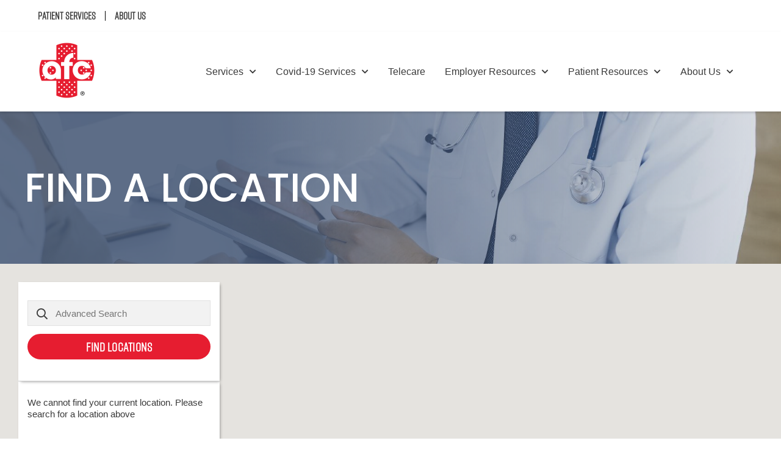

--- FILE ---
content_type: text/html; charset=utf-8
request_url: https://www.afcurgentcare.com/locations/
body_size: 35256
content:
<!doctype html>
<html lang="en" dir="ltr">
<head>
  
  <meta name="viewport" content="width=device-width, initial-scale=1.0, maximum-scale=5.0">
  
  
  
<title>Locations | Urgent Care Near You | American Family Care</title>


<link rel="canonical" href="https://www.afcurgentcare.com/locations/">
<meta name="description" content="Find your nearest AFC Urgent Care location with our easy-to-use locator. Access quality walk-in medical care nationwide." />

<meta name="format-detection" content="telephone=no">



<meta property="og:url" content="https://www.afcurgentcare.com/locations/">
<meta property="og:type" content="website">
<meta property="og:description" content="Find your nearest AFC Urgent Care location with our easy-to-use locator. Access quality walk-in medical care nationwide.">
<meta property="og:title" content="Locations | Urgent Care Near You | American Family Care">
<style type="text/css" id="theme2177">.sb-map-bounds{padding-right:15px;padding-bottom:15px;padding-left:390px}@media screen and (max-width:768px){.sb-map-bounds{padding:15px!important}}@font-face{font-family:'Poppins';font-style:normal;font-weight:400;font-display:fallback;src:url(https://afc-assets.cloudbackend.net/stat/cache/sb-afc/fonts/pxiEyp8kv8JHgFVrJJbecnFHGPezSQ.woff2) format('woff2');unicode-range:U+0900-097F,U+1CD0-1CF6,U+1CF8-1CF9,U+200C-200D,U+20A8,U+20B9,U+25CC,U+A830-A839,U+A8E0-A8FB}@font-face{font-family:'Poppins';font-style:normal;font-weight:400;font-display:fallback;src:url(https://afc-assets.cloudbackend.net/stat/cache/sb-afc/fonts/pxiEyp8kv8JHgFVrJJnecnFHGPezSQ.woff2) format('woff2');unicode-range:U+0100-024F,U+0259,U+1E00-1EFF,U+2020,U+20A0-20AB,U+20AD-20CF,U+2113,U+2C60-2C7F,U+A720-A7FF}@font-face{font-family:'Poppins';font-style:normal;font-weight:400;font-display:fallback;src:url(https://afc-assets.cloudbackend.net/stat/cache/sb-afc/fonts/pxiEyp8kv8JHgFVrJJfecnFHGPc.woff2) format('woff2');unicode-range:U+0000-00FF,U+0131,U+0152-0153,U+02BB-02BC,U+02C6,U+02DA,U+02DC,U+2000-206F,U+2074,U+20AC,U+2122,U+2191,U+2193,U+2212,U+2215,U+FEFF,U+FFFD}@font-face{font-family:'Poppins';font-style:normal;font-weight:800;src:url(https://afc-assets.cloudbackend.net/stat/cache/sb-afc/fonts/pxiByp8kv8JHgFVrLDD4Z1xlFd2JQEk.woff2) format('woff2');unicode-range:U+0000-00FF,U+0131,U+0152-0153,U+02BB-02BC,U+02C6,U+02DA,U+02DC,U+2000-206F,U+2074,U+20AC,U+2122,U+2191,U+2193,U+2212,U+2215,U+FEFF,U+FFFD}@font-face{font-family:'Poppins';font-style:normal;font-weight:700;src:url(https://afc-assets.cloudbackend.net/stat/cache/sb-afc/fonts/pxiByp8kv8JHgFVrLCz7Z1xlFd2JQEk.woff2) format('woff2');unicode-range:U+0000-00FF,U+0131,U+0152-0153,U+02BB-02BC,U+02C6,U+02DA,U+02DC,U+2000-206F,U+2074,U+20AC,U+2122,U+2191,U+2193,U+2212,U+2215,U+FEFF,U+FFFD}@font-face{font-family:'Poppins';font-style:normal;font-weight:600;src:url(https://afc-assets.cloudbackend.net/stat/cache/sb-afc/fonts/pxiByp8kv8JHgFVrLEj6Z1xlFd2JQEk.woff2) format('woff2');unicode-range:U+0000-00FF,U+0131,U+0152-0153,U+02BB-02BC,U+02C6,U+02DA,U+02DC,U+2000-206F,U+2074,U+20AC,U+2122,U+2191,U+2193,U+2212,U+2215,U+FEFF,U+FFFD}@font-face{font-family:'Poppins';font-style:normal;font-weight:500;src:url(https://afc-assets.cloudbackend.net/stat/cache/sb-afc/fonts/pxiByp8kv8JHgFVrLGT9Z1xlFd2JQEk.woff2) format('woff2');unicode-range:U+0000-00FF,U+0131,U+0152-0153,U+02BB-02BC,U+02C6,U+02DA,U+02DC,U+2000-206F,U+2074,U+20AC,U+2122,U+2191,U+2193,U+2212,U+2215,U+FEFF,U+FFFD}@font-face{font-family:'Poppins';font-style:normal;font-weight:300;src:url(https://afc-assets.cloudbackend.net/stat/cache/sb-afc/fonts/pxiByp8kv8JHgFVrLDz8Z1xlFd2JQEk.woff2) format('woff2');unicode-range:U+0000-00FF,U+0131,U+0152-0153,U+02BB-02BC,U+02C6,U+02DA,U+02DC,U+2000-206F,U+2074,U+20AC,U+2122,U+2191,U+2193,U+2212,U+2215,U+FEFF,U+FFFD}@font-face{font-family:Rift;src:url(https://afc-assets.cloudbackend.net/stat/cache/sb-afc/fonts/Fort-Foundry-Rift-Regular.otf) format('opentype');font-display:auto}</style><style>body{background:#fff}.sb-directorystateslist,.sb-directory{padding-top:65px;padding-bottom:100px;background:#fff!important;font-family:'Open Sans',sans-serif}.sb-directorystateslist a,.sb-directory a{border:none!important}.sb-directorystateslist p,.sb-directory p{margin-bottom:30px;color:#3a3a3a;font-weight:400;font-size:16px}.sb-directory p strong{font-weight:400}.sb-directorystateslist p strong{font-size:26px;color:#3a3a3a;text-transform:none;margin-bottom:30px;font-weight:400;margin-bottom:35px;line-height:1.1;padding-left:0!important}.sb-directorystateslist p strong a,.sb-directory p strong a{font-size:16px;display:inline-block;width:auto;border:none;color:#E61D30;margin:0;font-weight:600;text-decoration:underline}.sb-directorystateslist p strong a:hover,.sb-directory p strong a:hover{color:#E61D30}.sb-directorystateslist .content h1,.sb-directory .content h1{margin-bottom:30px;font-size:30px;line-height:33px;margin-top:40px;font-family:'Poppins',sans-serif;font-weight:500;color:#3a3a3a;text-transform:uppercase}.sb-directorystateslist ul,.sb-directory ul{list-style:none;margin-left:2em;margin-right:2em;padding-left:0}.sb-directorystateslist ul li,.sb-directory ul li{margin:0;padding:5px 20px}.sb-directorystateslist ul li:nth-child(even),.sb-directory ul li:nth-child(even){background:#f6f6f6}.sb-directorystateslist ul li a,.sb-directorystateslist ul li a:link,.sb-directorystateslist ul li a:visited,.sb-directory ul li a,.sb-directory ul li a:link,.sb-directory ul li a:visited{list-style:none;color:#3a3a3a;font-size:16px;font-weight:500;text-decoration:none}.sb-directorystateslist ul li a:hover,.sb-directory ul li a:hover{color:#E61D30}@media (max-width:768px){.sb-directorystateslist,.sb-directory{padding-top:40px}}.sb-directorystateslist .content,.sb-directory .content{padding-right:15px;padding-left:15px;margin-right:auto;margin-left:auto;max-width:1140px}@media (max-width:1260px){.sb-directorystateslist .content,.sb-directory .content{padding-left:30px;padding-right:30px;max-width:960px!important}}@media (min-width:768px) and (max-width:992px){.sb-directorystateslist .content,.sb-directory .content{padding-left:15px;padding-right:15px;max-width:720px!important}}@media (max-width:576px){.sb-directorystateslist .content,.sb-directory .content{padding-left:20px;padding-right:20px;max-width:540px!important}}</style><style>.gm-style-mtc,.gm-svpc,.gm-style-cc,.gmnoprint,.gm-control-active.gm-fullscreen-control{display:none}body{background:#fff;font-family:'Open Sans',sans-serif;color:#3a3a3a;-webkit-font-smoothing:antialiased;-moz-osx-font-smoothing:grayscale}body>.container{width:100%!important;max-width:100%!important;padding:0!important;margin:0!important;overflow:hidden}.wrapper{overflow:hidden}.dh-container{padding-left:40px;padding-right:40px;margin-right:auto;margin-left:auto;width:100%;max-width:1500px}.dh-container.c-1200{max-width:1200px}.dh-container.c-100{max-width:100%;padding:0}@media (max-width:600px){.dh-container{padding-left:25px;padding-right:25px}}.dh-layout a,.dh-layout a:link,.dh-layout a:visited{text-decoration:none;color:#3a3a3a}.dh-layout a:hover,.dh-layout a:focus,.dh-layout a:active{color:#e61d30;text-decoration:none}.dh-layout h1,.dh-layout h2,.dh-layout h3,.dh-layout h4,.dh-layout h5,.dh-layout h6{margin-top:0!important;line-height:1.1;margin-bottom:20px;position:relative;font-family:'Poppins',sans-serif;color:#3a3a3a;font-weight:400}.dh-layout p{color:#3a3a3a;line-height:1.85;font-size:16px;margin-bottom:15px;margin-top:0}.dh-layout p strong{font-weight:600}h2.lg-heading{color:#000000;font-family:"Poppins",Sans-serif;font-size:60px;font-weight:300;text-transform:capitalize;line-height:1em;margin:0}@media (max-width:991px){h2.lg-heading{font-size:55px}}@media (max-width:767px){h2.lg-heading{font-size:50px}.dh-layout p{line-height:1.7;font-size:15px}}@media (max-width:600px){}@media (max-width:500px){}@media (max-width:425px){}.centered{text-align:center}section.dh-layout{padding-top:50px;padding-bottom:50px;position:relative;background:#fff}.dh-row.flex-row{display:flex;display:-ms-flexbox;display:-webkit-flex}@media (max-width:768px){section.dh-layout .flex-row{flex-direction:column!important}}.dh-layout a.btn,.dh-layout a.btn:link,.dh-layout a.btn:active,.dh-layout a.btn:visited{text-shadow:none;display:inline-block;margin-bottom:0;text-align:center;vertical-align:middle;-ms-x-action:manipulation;touch-action:manipulation;cursor:pointer;background-image:none;white-space:nowrap;line-height:1;border-radius:0;-webkit-user-select:none;-moz-user-select:none;-ms-user-select:none;user-select:none;-webkit-transition:all .3s;-o-transition:all .3s;transition:all .3s;color:#fff;text-decoration:none!important;font-family:"Rift",Sans-serif;font-size:20px;font-weight:600;text-transform:uppercase;background-color:#E61D30;border-style:solid;border-width:1px;border-color:#E61D30;border-radius:50px;box-shadow:10px 9px 10px 0px rgba(230.00000000000006,29.000000000000018,48.00000000000017,0.25);padding:10px 20px;min-width:150px}.dh-layout a.btn:hover,.dh-layout a.btn:focus{border-color:#455775;background-color:#455775;color:#fff}.dh-layout a.btn.sm{font-size:17px;padding:8px 20px}.dh-layout a.info-btn,.dh-layout a.info-btn:link,.dh-layout a.info-btn:active,.dh-layout a.info-btn:visited{font-family:"Rift",Sans-serif;font-size:16px;font-weight:600;color:#FFFFFF;background-color:#3E434A00;border:2px solid #fff!important;border-radius:50px 50px 50px 50px;padding:10px 40px 10px 40px;box-shadow:none;text-align:center}.dh-layout a.info-btn:hover,.dh-layout a.info-btn:focus{color:#3E434A;background-color:#FFFFFF}@media (max-width:500px){section.dh-layout a.btn{}}.mobile-only{display:none;box-shadow:none!important}@media (max-width:700px){.mobile-only{display:block}}.alert-banner{background:#455775;padding:10px}.alert-banner p{font-family:'Open Sans',sans-serif;font-size:16px;color:#fff;font-weight:600;margin:0}</style><style>.dh-row{margin-right:-15px;margin-left:-15px}.dh-row-no-gutters{margin-right:0;margin-left:0}.dh-nav:after,.dh-navbar-collapse:after,.dh-navbar-header:after,.dh-navbar:after,.dh-container:after,.dh-row:after{clear:both}.dh-container:after,.dh-container:before,.dh-row:after,.dh-row:before{display:table;content:" "}.dh-lg-1,.dh-lg-10,.dh-lg-11,.dh-lg-12,.dh-lg-2,.dh-lg-3,.dh-lg-4,.dh-lg-5,.dh-lg-6,.dh-lg-7,.dh-lg-8,.dh-lg-9,.dh-md-1,.dh-md-10,.dh-md-11,.dh-md-12,.dh-md-2,.dh-md-3,.dh-md-4,.dh-md-5,.dh-md-6,.dh-md-7,.dh-md-8,.dh-md-9,.dh-sm-1,.dh-sm-10,.dh-sm-11,.dh-sm-12,.dh-sm-2,.dh-sm-3,.dh-sm-4,.dh-sm-5,.dh-sm-6,.dh-sm-7,.dh-sm-8,.dh-sm-9,.dh-xs-1,.dh-xs-10,.dh-xs-11,.dh-xs-12,.dh-xs-2,.dh-xs-3,.dh-xs-4,.dh-xs-5,.dh-xs-6,.dh-xs-7,.dh-xs-8,.dh-xs-9{position:relative;min-height:1px;padding-right:15px;padding-left:15px}.dh-xs-1,.dh-xs-10,.dh-xs-11,.dh-xs-12,.dh-xs-2,.dh-xs-3,.dh-xs-4,.dh-xs-5,.dh-xs-6,.dh-xs-7,.dh-xs-8,.dh-xs-9{float:left}.dh-xs-12{width:100%}.dh-xs-11{width:91.66666667%}.dh-xs-10{width:83.33333333%}.dh-xs-9{width:75%}.dh-xs-8{width:66.66666667%}.dh-xs-7{width:58.33333333%}.dh-xs-6{width:50%}.dh-xs-5{width:41.66666667%}.dh-xs-4{width:33.33333333%}.dh-xs-3{width:25%}.dh-xs-2{width:16.66666667%}.dh-xs-1{width:8.33333333%}.dh-xs-pull-12{right:100%}.dh-xs-pull-11{right:91.66666667%}.dh-xs-pull-10{right:83.33333333%}.dh-xs-pull-9{right:75%}.dh-xs-pull-8{right:66.66666667%}.dh-xs-pull-7{right:58.33333333%}.dh-xs-pull-6{right:50%}.dh-xs-pull-5{right:41.66666667%}.dh-xs-pull-4{right:33.33333333%}.dh-xs-pull-3{right:25%}.dh-xs-pull-2{right:16.66666667%}.dh-xs-pull-1{right:8.33333333%}.dh-xs-pull-0{right:auto}.dh-xs-push-12{left:100%}.dh-xs-push-11{left:91.66666667%}.dh-xs-push-10{left:83.33333333%}.dh-xs-push-9{left:75%}.dh-xs-push-8{left:66.66666667%}.dh-xs-push-7{left:58.33333333%}.dh-xs-push-6{left:50%}.dh-xs-push-5{left:41.66666667%}.dh-xs-push-4{left:33.33333333%}.dh-xs-push-3{left:25%}.dh-xs-push-2{left:16.66666667%}.dh-xs-push-1{left:8.33333333%}.dh-xs-push-0{left:auto}.dh-xs-offset-12{margin-left:100%}.dh-xs-offset-11{margin-left:91.66666667%}.dh-xs-offset-10{margin-left:83.33333333%}.dh-xs-offset-9{margin-left:75%}.dh-xs-offset-8{margin-left:66.66666667%}.dh-xs-offset-7{margin-left:58.33333333%}.dh-xs-offset-6{margin-left:50%}.dh-xs-offset-5{margin-left:41.66666667%}.dh-xs-offset-4{margin-left:33.33333333%}.dh-xs-offset-3{margin-left:25%}.dh-xs-offset-2{margin-left:16.66666667%}.dh-xs-offset-1{margin-left:8.33333333%}.dh-xs-offset-0{margin-left:0}@media (min-width:768px){.dh-sm-1,.dh-sm-10,.dh-sm-11,.dh-sm-12,.dh-sm-2,.dh-sm-3,.dh-sm-4,.dh-sm-5,.dh-sm-6,.dh-sm-7,.dh-sm-8,.dh-sm-9{float:left}.dh-sm-12{width:100%}.dh-sm-11{width:91.66666667%}.dh-sm-10{width:83.33333333%}.dh-sm-9{width:75%}.dh-sm-8{width:66.66666667%}.dh-sm-7{width:58.33333333%}.dh-sm-6{width:50%}.dh-sm-5{width:41.66666667%}.dh-sm-4{width:33.33333333%}.dh-sm-3{width:25%}.dh-sm-2{width:16.66666667%}.dh-sm-1{width:8.33333333%}.dh-sm-pull-12{right:100%}.dh-sm-pull-11{right:91.66666667%}.dh-sm-pull-10{right:83.33333333%}.dh-sm-pull-9{right:75%}.dh-sm-pull-8{right:66.66666667%}.dh-sm-pull-7{right:58.33333333%}.dh-sm-pull-6{right:50%}.dh-sm-pull-5{right:41.66666667%}.dh-sm-pull-4{right:33.33333333%}.dh-sm-pull-3{right:25%}.dh-sm-pull-2{right:16.66666667%}.dh-sm-pull-1{right:8.33333333%}.dh-sm-pull-0{right:auto}.dh-sm-push-12{left:100%}.dh-sm-push-11{left:91.66666667%}.dh-sm-push-10{left:83.33333333%}.dh-sm-push-9{left:75%}.dh-sm-push-8{left:66.66666667%}.dh-sm-push-7{left:58.33333333%}.dh-sm-push-6{left:50%}.dh-sm-push-5{left:41.66666667%}.dh-sm-push-4{left:33.33333333%}.dh-sm-push-3{left:25%}.dh-sm-push-2{left:16.66666667%}.dh-sm-push-1{left:8.33333333%}.dh-sm-push-0{left:auto}.dh-sm-offset-12{margin-left:100%}.dh-sm-offset-11{margin-left:91.66666667%}.dh-sm-offset-10{margin-left:83.33333333%}.dh-sm-offset-9{margin-left:75%}.dh-sm-offset-8{margin-left:66.66666667%}.dh-sm-offset-7{margin-left:58.33333333%}.dh-sm-offset-6{margin-left:50%}.dh-sm-offset-5{margin-left:41.66666667%}.dh-sm-offset-4{margin-left:33.33333333%}.dh-sm-offset-3{margin-left:25%}.dh-sm-offset-2{margin-left:16.66666667%}.dh-sm-offset-1{margin-left:8.33333333%}.dh-sm-offset-0{margin-left:0}}@media (min-width:992px){.dh-md-1,.dh-md-10,.dh-md-11,.dh-md-12,.dh-md-2,.dh-md-3,.dh-md-4,.dh-md-5,.dh-md-6,.dh-md-7,.dh-md-8,.dh-md-9{float:left}.dh-md-12{width:100%}.dh-md-11{width:91.66666667%}.dh-md-10{width:83.33333333%}.dh-md-9{width:75%}.dh-md-8{width:66.66666667%}.dh-md-7{width:58.33333333%}.dh-md-6{width:50%}.dh-md-5{width:41.66666667%}.dh-md-4{width:33.33333333%}.dh-md-3{width:25%}.dh-md-2{width:16.66666667%}.dh-md-1{width:8.33333333%}.dh-md-pull-12{right:100%}.dh-md-pull-11{right:91.66666667%}.dh-md-pull-10{right:83.33333333%}.dh-md-pull-9{right:75%}.dh-md-pull-8{right:66.66666667%}.dh-md-pull-7{right:58.33333333%}.dh-md-pull-6{right:50%}.dh-md-pull-5{right:41.66666667%}.dh-md-pull-4{right:33.33333333%}.dh-md-pull-3{right:25%}.dh-md-pull-2{right:16.66666667%}.dh-md-pull-1{right:8.33333333%}.dh-md-pull-0{right:auto}.dh-md-push-12{left:100%}.dh-md-push-11{left:91.66666667%}.dh-md-push-10{left:83.33333333%}.dh-md-push-9{left:75%}.dh-md-push-8{left:66.66666667%}.dh-md-push-7{left:58.33333333%}.dh-md-push-6{left:50%}.dh-md-push-5{left:41.66666667%}.dh-md-push-4{left:33.33333333%}.dh-md-push-3{left:25%}.dh-md-push-2{left:16.66666667%}.dh-md-push-1{left:8.33333333%}.dh-md-push-0{left:auto}.dh-md-offset-12{margin-left:100%}.dh-md-offset-11{margin-left:91.66666667%}.dh-md-offset-10{margin-left:83.33333333%}.dh-md-offset-9{margin-left:75%}.dh-md-offset-8{margin-left:66.66666667%}.dh-md-offset-7{margin-left:58.33333333%}.dh-md-offset-6{margin-left:50%}.dh-md-offset-5{margin-left:41.66666667%}.dh-md-offset-4{margin-left:33.33333333%}.dh-md-offset-3{margin-left:25%}.dh-md-offset-2{margin-left:16.66666667%}.dh-md-offset-1{margin-left:8.33333333%}.dh-md-offset-0{margin-left:0}}@media (min-width:1200px){.dh-lg-1,.dh-lg-10,.dh-lg-11,.dh-lg-12,.dh-lg-2,.dh-lg-3,.dh-lg-4,.dh-lg-5,.dh-lg-6,.dh-lg-7,.dh-lg-8,.dh-lg-9{float:left}.dh-lg-12{width:100%}.dh-lg-11{width:91.66666667%}.dh-lg-10{width:83.33333333%}.dh-lg-9{width:75%}.dh-lg-8{width:66.66666667%}.dh-lg-7{width:58.33333333%}.dh-lg-6{width:50%}.dh-lg-5{width:41.66666667%}.dh-lg-4{width:33.33333333%}.dh-lg-3{width:25%}.dh-lg-2{width:16.66666667%}.dh-lg-1{width:8.33333333%}.dh-lg-pull-12{right:100%}.dh-lg-pull-11{right:91.66666667%}.dh-lg-pull-10{right:83.33333333%}.dh-lg-pull-9{right:75%}.dh-lg-pull-8{right:66.66666667%}.dh-lg-pull-7{right:58.33333333%}.dh-lg-pull-6{right:50%}.dh-lg-pull-5{right:41.66666667%}.dh-lg-pull-4{right:33.33333333%}.dh-lg-pull-3{right:25%}.dh-lg-pull-2{right:16.66666667%}.dh-lg-pull-1{right:8.33333333%}.dh-lg-pull-0{right:auto}.dh-lg-push-12{left:100%}.dh-lg-push-11{left:91.66666667%}.dh-lg-push-10{left:83.33333333%}.dh-lg-push-9{left:75%}.dh-lg-push-8{left:66.66666667%}.dh-lg-push-7{left:58.33333333%}.dh-lg-push-6{left:50%}.dh-lg-push-5{left:41.66666667%}.dh-lg-push-4{left:33.33333333%}.dh-lg-push-3{left:25%}.dh-lg-push-2{left:16.66666667%}.dh-lg-push-1{left:8.33333333%}.dh-lg-push-0{left:auto}.dh-lg-offset-12{margin-left:100%}.dh-lg-offset-11{margin-left:91.66666667%}.dh-lg-offset-10{margin-left:83.33333333%}.dh-lg-offset-9{margin-left:75%}.dh-lg-offset-8{margin-left:66.66666667%}.dh-lg-offset-7{margin-left:58.33333333%}.dh-lg-offset-6{margin-left:50%}.dh-lg-offset-5{margin-left:41.66666667%}.dh-lg-offset-4{margin-left:33.33333333%}.dh-lg-offset-3{margin-left:25%}.dh-lg-offset-2{margin-left:16.66666667%}.dh-lg-offset-1{margin-left:8.33333333%}.dh-lg-offset-0{margin-left:0}}.screen-reader-text,.screen-reader-text span{position:absolute;top:-10000em;width:1px;height:1px;margin:-1px;padding:0;overflow:hidden;clip:rect(0,0,0,0);border:0}#scroll-top::before{content:"\f078";font-family:"Font Awesome 5 Pro"}#scroll-top{display:none;position:fixed;bottom:20px;right:30px;color:#ffffff;background-color:#e61d30;font-size:18px;font-size:1.125rem;text-align:center;cursor:pointer;z-index:99;width:2.1em;height:2.1em;line-height:2.1;color:#fff;border-radius:2px;transform:rotate(180deg)}footer{padding-bottom:40px}footer hr{height:1px;border-top:1px solid #000;margin-bottom:45px}.footer-container{justify-content:space-between;height:100%;align-items:center;max-width:1200px;padding-left:1.4rem;padding-right:1.4rem;margin-left:auto;margin-right:auto}footer .footer-left{width:28%;min-width:300px}footer .footer-right{width:72%;display:flex;flex-direction:column;justify-content:flex-end}footer .footer-logo{margin-bottom:15px}footer .footer-left h2{font-weight:600;font-size:30px;text-transform:uppercase;color:#3a3a3a;font-family:'Poppins',sans-serif;margin:5px 0;line-height:1.1}footer .footer-left p{font-size:22px;color:#3a3a3a;font-family:'Roboto',sans-serif;margin-bottom:0;line-height:1.4}footer .footer-left a.directions-link{display:block;color:var(--color-red);font-size:24px;font-weight:700;text-transform:uppercase;font-family:'Roboto',sans-serif;text-decoration:none}footer .footer-left a.directions-link i{padding-right:10px}footer .footer-right a.phone-link{display:block;color:var(--color-red);font-size:32px;font-weight:700;text-transform:uppercase;font-family:'Roboto',sans-serif;text-decoration:none}footer .footer-right a.phone-link i{font-size:30px;padding-right:16px}footer .footer-right .footer-nav{margin:20px 0}footer .footer-right .phone-social,footer .footer-right .mission{padding-left:20px}footer .footer-right .phone-social .flex-row{align-items:center;justify-content:flex-end}footer .footer-right .mission h4{font-size:20px;color:#3a3a3a;font-family:'Poppins',sans-serif;margin-bottom:5px}footer .footer-right .mission p{font-size:15px;font-family:'Roboto',sans-serif;line-height:1.75}.footer-menu ul.navbar-links{position:initial;flex-direction:row;flex-wrap:wrap;min-height:46px}.footer-menu .navbar-link{line-height:2.9;display:block;background:#fff;font-size:14px;font-weight:600;color:#000}.footer-menu .navbar-link:active,.footer-menu .navbar-link:visited{color:#000}.footer-menu .navbar-item i{padding-left:5px;font-size:15px}.footer-menu .navbar-link:active{color:#3a3a3a}.footer-menu .navbar-item:hover .subbnav-dropdown .menu-link{color:#000!important}.footer-menu .navbar-links{max-height:unset}.footer-menu .menu-item .fa-caret-right{float:right}footer .footer-bottom{margin-top:25px}footer .footer-bottom ul{list-style:none;display:flex;margin-left:-15px;margin-right:-15px}footer .footer-bottom ul li{border-right:1px solid black}footer .footer-bottom ul li:last-of-type{border:none}footer .footer-bottom ul li a{color:#000;font-size:15px;font-weight:600;text-decoration:none;margin:0 15px;display:inline-block}footer .footer-row-3{margin-top:42px}footer .footer-divider{display:flex;align-items:center}footer .footer-divider hr{background-color:#ccc;border:0;height:1px;margin:0;width:100%}footer .footer-copyright p{font-size:14px;font-family:'Poppins',sans-serif;color:#000;text-align:right}.footer-menu .menu-link{color:#000;font-size:14px}.footer-menu .menu-item.active>.menu-link{color:#000}.footer-menu .nav-dropdown,.footer-menu .subnav-dropdown{box-shadow:0 3px 7px -2px rgb(0 0 0 / 15%);background:#fff;font-size:14px}@media screen and (max-width:991px){footer .footer-right .phone-social .flex-row{justify-content:center}footer .flex-row.row1{flex-direction:column}footer .footer-right{width:100%}footer .footer-left{width:100%;text-align:center}footer .footer-right{margin-top:30px}footer .footer-right .phone-social .dh-sm-6{text-align:center}footer .flex-row.footer-row-3{flex-direction:column}footer .footer-right .mission{text-align:center}footer .footer-copyright p{text-align:center;margin-top:30px}footer .footer-bottom ul{flex-direction:column;align-items:center}footer .footer-bottom ul li{border:none;margin-bottom:10px}footer .footer-right .phone-social,footer .footer-right .mission{padding-left:0}.footer-menu .menu-toggle.active i:before{content:'\f0d8'}.footer-menu .navbar-item:first-of-type .navbar-link{border:none}.footer-menu .navbar-link{padding:0 35px 0 20px}.footer-menu .menu-toggle i,.footer-menu .submenu-toggle i{font-weight:600}.footer-menu .menu-item .fa-caret-down:before{content:'\f0da'}.footer-menu ul.navbar-links{justify-content:center}.footer-menu .navbar-link,.footer-menu .navbar-item,.footer-menu .menu-link{border:none;display:inline-block;width:auto}.footer-menu .navbar-item{display:list-item;width:auto}.footer-menu .navbar-item:first-of-type .navbar-link{border:0}}@media (min-width:768px) and (max-width:991px){.footer-menu .navbar-link{border:0}}@media screen and (min-width:768px){.footer-menu .menu-item:hover{background:#55595c;color:#fff}.footer-menu .menu-item:hover>a.menu-link{color:#fff}.footer-menu .navbar-item.active .navbar-link,.footer-menu .navbar-item:hover .navbar-link{color:#fff!important;background:var(--color-red)}.footer-menu .navbar-item:hover .navbar-link i,.footer-menu .navbar-item:hover .menu-toggle i,.footer-menu .menu-item:hover .submenu-toggle i{color:#fff}.footer-menu .menu-toggle{position:relative;padding-left:0;right:30px;padding-right:0}.footer-menu .submenu-toggle{position:absolute;right:5px}.footer-menu .nav-dropdown{position:absolute;border:none}.footer-menu .subnav-dropdown{position:absolute;border:none;left:240px}}@media screen and (max-width:767px){.footer-menu .submenu-toggle.active i:before{content:'\f0d8'}.footer-menu .navbar-item.active .navbar-link,.footer-menu .navbar-item:hover .navbar-link,.footer-menu .menu-item:hover,.footer-menu .nav-dropdown .menu-link:hover{background:transparent;color:#000!important}.footer-menu .nav-dropdown .menu-link{font-size:13.5px;line-height:34px;padding:0}.footer-menu .submenu-toggle i{line-height:34px;font-size:13.5px}.footer-menu .submenu-toggle i:before{content:'\f0d7'!important}.footer-menu .submenu-toggle.active i:before{content:'\f0d8'!important}.footer-menu .navbar-link{padding-right:0}.footer-menu .navbar-item i{display:none}.footer-menu .menu-toggle,.footer-menu .submenu-toggle{margin-left:15px;right:unset;position:relative;display:inline;margin:0;padding:0 5px}.footer-menu .menu-toggle i,.footer-menu .submenu-toggle i{display:block}.footer-menu .navbar-item{text-align:center}.footer-menu .navbar-link{border:none}.footer-menu .subnav-dropdown{left:0}.footer-menu .nav-dropdown,.footer-menu .subnav-dropdown{box-shadow:none}.footer-menu ul.navbar-links{flex-direction:column}footer .footer-right .phone-social .dh-sm-6{width:100%}footer .footer-right .phone-social .flex-row{flex-wrap:wrap}footer .social{margin-top:25px}}footer .social{display:flex;display:-ms-flexbox;display:-webkit-flex;justify-content:center}footer .social a{background:var(--color-red);margin-right:7px;text-align:center;width:50px;height:50px;text-decoration:none;display:inline-block;color:#fff;border-radius:50%;display:flex;display:-ms-flexbox;display:-webkit-flex;align-items:center;-webkit-align-items:center;-ms-flex-align:center;justify-content:center;-webkit-justify-content:center;-ms-flex-pack:center;box-sizing:border-box;border:none}footer .social i{color:#fff;font-size:25px}footer .social a:hover,footer .social a:active,footer .social a:focus{background:#000;text-decoration:none}</style><style>@media only screen and (min-width: 1001px) {}@media only screen and (min-width: 701px) and (max-width: 1000px) {}@media only screen and (max-width: 700px) {}</style>




  <script>var script_loader=function(e){var t={};function r(n){if(t[n])return t[n].exports;var o=t[n]={i:n,l:!1,exports:{}};return e[n].call(o.exports,o,o.exports,r),o.l=!0,o.exports}return r.m=e,r.c=t,r.d=function(e,t,n){r.o(e,t)||Object.defineProperty(e,t,{enumerable:!0,get:n})},r.r=function(e){"undefined"!=typeof Symbol&&Symbol.toStringTag&&Object.defineProperty(e,Symbol.toStringTag,{value:"Module"}),Object.defineProperty(e,"__esModule",{value:!0})},r.t=function(e,t){if(1&t&&(e=r(e)),8&t)return e;if(4&t&&"object"==typeof e&&e&&e.__esModule)return e;var n=Object.create(null);if(r.r(n),Object.defineProperty(n,"default",{enumerable:!0,value:e}),2&t&&"string"!=typeof e)for(var o in e)r.d(n,o,function(t){return e[t]}.bind(null,o));return n},r.n=function(e){var t=e&&e.__esModule?function(){return e.default}:function(){return e};return r.d(t,"a",t),t},r.o=function(e,t){return Object.prototype.hasOwnProperty.call(e,t)},r.p="",r(r.s=270)}({270:function(e,t,r){"use strict";r.r(t);t.default=function(e,t){var r=document.createElement("script");r.src=t,r.onload=function(){var r=window.cachedScripts[t];if(window.cachedScripts){for(var n=0;n<r.length;n++){r[n].apply(e)}window.cachedScripts[t]=!0}},document.body.appendChild(r)}}});
//# sourceMappingURL=script_loader.js.map</script><script>
window.cachedScripts = {};
window.cachedScript = function(url, callback) {
  if (window.cachedScripts[url] == true) return callback();
  if (typeof window.cachedScripts[url] == 'undefined') {
    window.cachedScripts[url] = [];
  }
  window.cachedScripts[url].push(callback);
  if (window.cachedScripts[url].length > 1) {
    return;
  }
  var executionContext = this;
  script_loader.default(executionContext, url);
};
window.sbGlobals = {
  'businessId': '482474',
  'googleApiKey': 'AIzaSyDRAqneSrDZSqLeW7VHm3507IMGOjWIHOA',
  'siteTitle': 'AFC',
  'language': 'en-us',
  'fromBuilder': false,
  'trans': {
    'Directions': 'Directions'
  }
};
window.sb = {
  'settings': {
    'mixpanel_enabled': false
  },
  'siteInfo': {"domain": "afcurgentcare.com", "partner_site_id": null, "base_directory": "/", "whitelabel_id": 369, "business_name": "AFC", "analytics_token": "033f99db378f630692fa929c5f03b090", "site_id": 1917120, "business_id": 482474, "partner_business_id": null, "formatted_url": "https://www.afcurgentcare.com/", "page_name": "Locations", "formatted_domain": "www.afcurgentcare.com", "theme_id": 2177, "subdomain": "www", "page_id": 25546373, "partner_sub_id": null}
};
</script>
<script>
var original$ = (typeof($) != "undefined" ? $ : undefined);
var originaljq = (typeof(jQuery) != "undefined" ? $ : undefined);
</script>
<script type="text/javascript" src="https://ajax.googleapis.com/ajax/libs/jquery/1.12.4/jquery.min.js"></script>
<script>

window.cachedScripts['https://ajax.googleapis.com/ajax/libs/jquery/1.12.4/jquery.min.js'] = true;
var sb$ = $.noConflict(); $ = original$;
if(typeof($) == "undefined") { var $ = sb$; }
jQuery = originaljq;
if(typeof(jQuery) == "undefined") { var jQuery = sb$; }
</script>


<script>
// client-side google maps error logging
const errorPhrases = ['Google Maps JavaScript API error'];
const originalError = console.error;
console.error = function(...args) {
  const found = args.some(arg => {
    if (typeof arg !== 'string' && !Array.isArray(arg)) { return; }
    return errorPhrases.some(phrase => arg.includes(phrase));
  });
  if (!found) { return; }
  const payload = { 'errors': args };
  console.log('Console error payload:', payload);
  fetch('/_api/error_dispatch/', {
    method: 'POST',
    headers: { 'content-type': 'application/json' },
    body: JSON.stringify(payload)
  });
  originalError.apply(console, args);
};
</script>








<link rel="preconnect" href="https://dev.visualwebsiteoptimizer.com" />
<script type='text/javascript' id='vwoCode'>
window._vwo_code ||
(function () {
var w=window,
d=document;
var account_id=1157513,
version=2.2,
settings_tolerance=2000,
hide_element='body',
hide_element_style = 'opacity:0 !important;filter:alpha(opacity=0) !important;background:none !important';
/* DO NOT EDIT BELOW THIS LINE */
if(f=!1,v=d.querySelector('#vwoCode'),cc={},-1<d.URL.indexOf('__vwo_disable__')||w._vwo_code)return;try{var e=JSON.parse(localStorage.getItem('_vwo_'+account_id+'_config'));cc=e&&'object'==typeof e?e:{}}catch(e){}function r(t){try{return decodeURIComponent(t)}catch(e){return t}}var s=function(){var e={combination:[],combinationChoose:[],split:[],exclude:[],uuid:null,consent:null,optOut:null},t=d.cookie||'';if(!t)return e;for(var n,i,o=/(?:^|;\s*)(?:(_vis_opt_exp_(\d+)_combi=([^;]*))|(_vis_opt_exp_(\d+)_combi_choose=([^;]*))|(_vis_opt_exp_(\d+)_split=([^:;]*))|(_vis_opt_exp_(\d+)_exclude=[^;]*)|(_vis_opt_out=([^;]*))|(_vwo_global_opt_out=[^;]*)|(_vwo_uuid=([^;]*))|(_vwo_consent=([^;]*)))/g;null!==(n=o.exec(t));)try{n[1]?e.combination.push({id:n[2],value:r(n[3])}):n[4]?e.combinationChoose.push({id:n[5],value:r(n[6])}):n[7]?e.split.push({id:n[8],value:r(n[9])}):n[10]?e.exclude.push({id:n[11]}):n[12]?e.optOut=r(n[13]):n[14]?e.optOut=!0:n[15]?e.uuid=r(n[16]):n[17]&&(i=r(n[18]),e.consent=i&&3<=i.length?i.substring(0,3):null)}catch(e){}return e}();function i(){var e=function(){if(w.VWO&&Array.isArray(w.VWO))for(var e=0;e<w.VWO.length;e++){var t=w.VWO[e];if(Array.isArray(t)&&('setVisitorId'===t[0]||'setSessionId'===t[0]))return!0}return!1}(),t='a='+account_id+'&u='+encodeURIComponent(w._vis_opt_url||d.URL)+'&vn='+version+'&ph=1'+('undefined'!=typeof platform?'&p='+platform:'')+'&st='+w.performance.now();e||((n=function(){var e,t=[],n={},i=w.VWO&&w.VWO.appliedCampaigns||{};for(e in i){var o=i[e]&&i[e].v;o&&(t.push(e+'-'+o+'-1'),n[e]=!0)}if(s&&s.combination)for(var r=0;r<s.combination.length;r++){var a=s.combination[r];n[a.id]||t.push(a.id+'-'+a.value)}return t.join('|')}())&&(t+='&c='+n),(n=function(){var e=[],t={};if(s&&s.combinationChoose)for(var n=0;n<s.combinationChoose.length;n++){var i=s.combinationChoose[n];e.push(i.id+'-'+i.value),t[i.id]=!0}if(s&&s.split)for(var o=0;o<s.split.length;o++)t[(i=s.split[o]).id]||e.push(i.id+'-'+i.value);return e.join('|')}())&&(t+='&cc='+n),(n=function(){var e={},t=[];if(w.VWO&&Array.isArray(w.VWO))for(var n=0;n<w.VWO.length;n++){var i=w.VWO[n];if(Array.isArray(i)&&'setVariation'===i[0]&&i[1]&&Array.isArray(i[1]))for(var o=0;o<i[1].length;o++){var r,a=i[1][o];a&&'object'==typeof a&&(r=a.e,a=a.v,r&&a&&(e[r]=a))}}for(r in e)t.push(r+'-'+e[r]);return t.join('|')}())&&(t+='&sv='+n)),s&&s.optOut&&(t+='&o='+s.optOut);var n=function(){var e=[],t={};if(s&&s.exclude)for(var n=0;n<s.exclude.length;n++){var i=s.exclude[n];t[i.id]||(e.push(i.id),t[i.id]=!0)}return e.join('|')}();
return n&&(t+='&e='+n),s&&s.uuid&&(t+='&id='+s.uuid),s&&s.consent&&(t+='&consent='+s.consent),w.name&&-1<w.name.indexOf('_vis_preview')&&(t+='&pM=true'),w.VWO&&w.VWO.ed&&(t+='&ed='+w.VWO.ed),t}code={nonce:v&&v.nonce,library_tolerance:function(){return'undefined'!=typeof library_tolerance?library_tolerance:void 0},settings_tolerance:function(){return cc.sT||settings_tolerance},hide_element_style:function(){return'{'+(cc.hES||hide_element_style)+'}'},hide_element:function(){return performance.getEntriesByName('first-contentful-paint')[0]?'':'string'==typeof cc.hE?cc.hE:hide_element},getVersion:function(){return version},finish:function(e){var t;f||(f=!0,(t=d.getElementById('_vis_opt_path_hides'))&&t.parentNode.removeChild(t),e&&((new Image).src='https://dev.visualwebsiteoptimizer.com/ee.gif?a='+account_id+e))},finished:function(){return f},addScript:function(e){var t=d.createElement('script');t.type='text/javascript',e.src?t.src=e.src:t.text=e.text,v&&t.setAttribute('nonce',v.nonce),d.getElementsByTagName('head')[0].appendChild(t)},load:function(e,t){t=t||{};var n=new XMLHttpRequest;n.open('GET',e,!0),n.withCredentials=!t.dSC,n.responseType=t.responseType||'text',n.onload=function(){if(t.onloadCb)return t.onloadCb(n,e);200===n.status?_vwo_code.addScript({text:n.responseText}):_vwo_code.finish('&e=loading_failure:'+e)},n.onerror=function(){if(t.onerrorCb)return t.onerrorCb(e);_vwo_code.finish('&e=loading_failure:'+e)},n.send()},init:function(){var e,t=this.settings_tolerance();w._vwo_settings_timer=setTimeout(function(){_vwo_code.finish()},t),'body'!==this.hide_element()?(n=d.createElement('style'),e=(t=this.hide_element())?t+this.hide_element_style():'',t=d.getElementsByTagName('head')[0],n.setAttribute('id','_vis_opt_path_hides'),v&&n.setAttribute('nonce',v.nonce),n.setAttribute('type','text/css'),n.styleSheet?n.styleSheet.cssText=e:n.appendChild(d.createTextNode(e)),t.appendChild(n)):(n=d.getElementsByTagName('head')[0],(e=d.createElement('div')).style.cssText='z-index: 2147483647 !important;position: fixed !important;left: 0 !important;top: 0 !important;width: 100% !important;height: 100% !important;background: white !important;',e.setAttribute('id','_vis_opt_path_hides'),e.classList.add('_vis_hide_layer'),n.parentNode.insertBefore(e,n.nextSibling));var n='https://dev.visualwebsiteoptimizer.com/j.php?'+i();-1!==w.location.search.indexOf('_vwo_xhr')?this.addScript({src:n}):this.load(n+'&x=true',{l:1})}};w._vwo_code=code;code.init();})();
</script>

<script defer src="//scripts.iconnode.com/118060.js"></script>


<!-- Google Tag Manager (Lazy Load) -->
<script defer>
  (function() {
    // Function to load GTM
    function loadGTM() {
      if (window.gtmLoaded) return; // prevent multiple loads
      window.gtmLoaded = true;

      (function(w,d,s,l,i){
        w[l]=w[l]||[];
        w[l].push({'gtm.start': new Date().getTime(), event:'gtm.js'});
        var f=d.getElementsByTagName(s)[0],
            j=d.createElement(s), dl=l!='dataLayer'?'&l='+l:'';
        j.async=true;
        j.src='https://www.googletagmanager.com/gtm.js?id='+i+dl;
        f.parentNode.insertBefore(j,f);
      })(window,document,'script','dataLayer','GTM-WW8WRVP');
    }

    // Wait for user interaction
    ['click','mousemove','touchstart','scroll','keydown'].forEach(function(evt) {
      window.addEventListener(evt, loadGTM, { once: true, passive: true });
    });
  })();
</script>

<script>
  (function() {
    // Function to load GTM
    function loadSecondGTM() {
      if (window.secondGtmLoaded) return; // prevent multiple loads for second GTM
      window.secondGtmLoaded = true;

      (function(w,d,s,l,i){
        w[l]=w[l]||[];
        w[l].push({'gtm.start': new Date().getTime(), event:'gtm.js'});
        var f=d.getElementsByTagName(s)[0],
            j=d.createElement(s), dl=l!='dataLayer'?'&l='+l:'';
        j.async=true;
        j.src='https://www.googletagmanager.com/gtm.js?id='+i+dl;
        f.parentNode.insertBefore(j,f);
      })(window,document,'script','dataLayer','GTM-MVSGPV3');
    }

    // Wait for user interaction
    ['click','mousemove','touchstart','scroll','keydown'].forEach(function(evt) {
      window.addEventListener(evt, loadSecondGTM, { once: true, passive: true });
    });
  })();
</script>

<link
  rel="stylesheet"
  href="https://afc-assets.cloudbackend.net/stat/cache/fonts/FontAwesome5-11-2/css/all.css"
  media="print"
  onload="this.media='all'"
>
<noscript>
  <link rel="stylesheet" href="https://afc-assets.cloudbackend.net/stat/cache/fonts/FontAwesome5-11-2/css/all.css">
</noscript>
<!-- Global site tag (gtag.js) - Google Analytics -->
<script async src="https://www.googletagmanager.com/gtag/js?id=UA-11024102-1"></script>
<script>
  window.dataLayer = window.dataLayer || [];
  function gtag(){dataLayer.push(arguments);}
  gtag('js', new Date());

  gtag('config', 'UA-11024102-1');
</script>

<script type="text/javascript" defer>
var url = window.location.href;
if(url.includes('near_location'))
   {
let str = document.getElementById("id_location").value ;
let res = str.replace(/%20/g, " ");
document.getElementById("id_location").value = res;
}
</script>

<style>
    .sb-locationfinder {
        z-index: 0;
    }
    .sb-filters-inline {
    display: none;
}
</style>




  <script>var geoip_ipcookie=function(t){var e={};function r(n){if(e[n])return e[n].exports;var o=e[n]={i:n,l:!1,exports:{}};return t[n].call(o.exports,o,o.exports,r),o.l=!0,o.exports}return r.m=t,r.c=e,r.d=function(t,e,n){r.o(t,e)||Object.defineProperty(t,e,{enumerable:!0,get:n})},r.r=function(t){"undefined"!=typeof Symbol&&Symbol.toStringTag&&Object.defineProperty(t,Symbol.toStringTag,{value:"Module"}),Object.defineProperty(t,"__esModule",{value:!0})},r.t=function(t,e){if(1&e&&(t=r(t)),8&e)return t;if(4&e&&"object"==typeof t&&t&&t.__esModule)return t;var n=Object.create(null);if(r.r(n),Object.defineProperty(n,"default",{enumerable:!0,value:t}),2&e&&"string"!=typeof t)for(var o in t)r.d(n,o,function(e){return t[e]}.bind(null,o));return n},r.n=function(t){var e=t&&t.__esModule?function(){return t.default}:function(){return t};return r.d(e,"a",e),e},r.o=function(t,e){return Object.prototype.hasOwnProperty.call(t,e)},r.p="",r(r.s=187)}([function(t,e,r){"use strict";var n=r(32),o=Function.prototype,i=o.call,u=n&&o.bind.bind(i,i);t.exports=n?u:function(t){return function(){return i.apply(t,arguments)}}},function(t,e,r){"use strict";t.exports=function(t){try{return!!t()}catch(t){return!0}}},function(t,e,r){"use strict";(function(e){var r=function(t){return t&&t.Math===Math&&t};t.exports=r("object"==typeof globalThis&&globalThis)||r("object"==typeof window&&window)||r("object"==typeof self&&self)||r("object"==typeof e&&e)||r("object"==typeof this&&this)||function(){return this}()||Function("return this")()}).call(this,r(98))},function(t,e,r){"use strict";var n="object"==typeof document&&document.all;t.exports=void 0===n&&void 0!==n?function(t){return"function"==typeof t||t===n}:function(t){return"function"==typeof t}},function(t,e,r){"use strict";var n=r(2),o=r(20),i=r(5),u=r(33),c=r(19),s=r(60),a=n.Symbol,f=o("wks"),p=s?a.for||a:a&&a.withoutSetter||u;t.exports=function(t){return i(f,t)||(f[t]=c&&i(a,t)?a[t]:p("Symbol."+t)),f[t]}},function(t,e,r){"use strict";var n=r(0),o=r(22),i=n({}.hasOwnProperty);t.exports=Object.hasOwn||function(t,e){return i(o(t),e)}},function(t,e,r){"use strict";var n=r(1);t.exports=!n((function(){return 7!==Object.defineProperty({},1,{get:function(){return 7}})[1]}))},function(t,e,r){"use strict";var n=r(2),o=r(29).f,i=r(24),u=r(14),c=r(43),s=r(67),a=r(72);t.exports=function(t,e){var r,f,p,l,v,b=t.target,d=t.global,y=t.stat;if(r=d?n:y?n[b]||c(b,{}):n[b]&&n[b].prototype)for(f in e){if(l=e[f],p=t.dontCallGetSet?(v=o(r,f))&&v.value:r[f],!a(d?f:b+(y?".":"#")+f,t.forced)&&void 0!==p){if(typeof l==typeof p)continue;s(l,p)}(t.sham||p&&p.sham)&&i(l,"sham",!0),u(r,f,l,t)}}},function(t,e,r){"use strict";var n=r(32),o=Function.prototype.call;t.exports=n?o.bind(o):function(){return o.apply(o,arguments)}},function(t,e,r){"use strict";var n=r(3);t.exports=function(t){return"object"==typeof t?null!==t:n(t)}},function(t,e,r){"use strict";var n=r(6),o=r(61),i=r(62),u=r(11),c=r(46),s=TypeError,a=Object.defineProperty,f=Object.getOwnPropertyDescriptor;e.f=n?i?function(t,e,r){if(u(t),e=c(e),u(r),"function"==typeof t&&"prototype"===e&&"value"in r&&"writable"in r&&!r.writable){var n=f(t,e);n&&n.writable&&(t[e]=r.value,r={configurable:"configurable"in r?r.configurable:n.configurable,enumerable:"enumerable"in r?r.enumerable:n.enumerable,writable:!1})}return a(t,e,r)}:a:function(t,e,r){if(u(t),e=c(e),u(r),o)try{return a(t,e,r)}catch(t){}if("get"in r||"set"in r)throw new s("Accessors not supported");return"value"in r&&(t[e]=r.value),t}},function(t,e,r){"use strict";var n=r(9),o=String,i=TypeError;t.exports=function(t){if(n(t))return t;throw new i(o(t)+" is not an object")}},function(t,e,r){"use strict";var n=r(35),o=String;t.exports=function(t){if("Symbol"===n(t))throw new TypeError("Cannot convert a Symbol value to a string");return o(t)}},function(t,e,r){"use strict";var n=r(54),o=r(21);t.exports=function(t){return n(o(t))}},function(t,e,r){"use strict";var n=r(3),o=r(10),i=r(66),u=r(43);t.exports=function(t,e,r,c){c||(c={});var s=c.enumerable,a=void 0!==c.name?c.name:e;if(n(r)&&i(r,a,c),c.global)s?t[e]=r:u(e,r);else{try{c.unsafe?t[e]&&(s=!0):delete t[e]}catch(t){}s?t[e]=r:o.f(t,e,{value:r,enumerable:!1,configurable:!c.nonConfigurable,writable:!c.nonWritable})}return t}},function(t,e,r){"use strict";var n=r(2),o=r(3),i=function(t){return o(t)?t:void 0};t.exports=function(t,e){return arguments.length<2?i(n[t]):n[t]&&n[t][e]}},function(t,e,r){"use strict";var n=r(0),o=n({}.toString),i=n("".slice);t.exports=function(t){return i(o(t),8,-1)}},function(t,e,r){"use strict";t.exports=!1},function(t,e,r){"use strict";var n,o,i,u=r(99),c=r(2),s=r(9),a=r(24),f=r(5),p=r(42),l=r(34),v=r(30),b=c.TypeError,d=c.WeakMap;if(u||p.state){var y=p.state||(p.state=new d);y.get=y.get,y.has=y.has,y.set=y.set,n=function(t,e){if(y.has(t))throw new b("Object already initialized");return e.facade=t,y.set(t,e),e},o=function(t){return y.get(t)||{}},i=function(t){return y.has(t)}}else{var g=l("state");v[g]=!0,n=function(t,e){if(f(t,g))throw new b("Object already initialized");return e.facade=t,a(t,g,e),e},o=function(t){return f(t,g)?t[g]:{}},i=function(t){return f(t,g)}}t.exports={set:n,get:o,has:i,enforce:function(t){return i(t)?o(t):n(t,{})},getterFor:function(t){return function(e){var r;if(!s(e)||(r=o(e)).type!==t)throw new b("Incompatible receiver, "+t+" required");return r}}}},function(t,e,r){"use strict";var n=r(56),o=r(1),i=r(2).String;t.exports=!!Object.getOwnPropertySymbols&&!o((function(){var t=Symbol("symbol detection");return!i(t)||!(Object(t)instanceof Symbol)||!Symbol.sham&&n&&n<41}))},function(t,e,r){"use strict";var n=r(42);t.exports=function(t,e){return n[t]||(n[t]=e||{})}},function(t,e,r){"use strict";var n=r(48),o=TypeError;t.exports=function(t){if(n(t))throw new o("Can't call method on "+t);return t}},function(t,e,r){"use strict";var n=r(21),o=Object;t.exports=function(t){return o(n(t))}},function(t,e,r){"use strict";t.exports=function(t,e){return{enumerable:!(1&t),configurable:!(2&t),writable:!(4&t),value:e}}},function(t,e,r){"use strict";var n=r(6),o=r(10),i=r(23);t.exports=n?function(t,e,r){return o.f(t,e,i(1,r))}:function(t,e,r){return t[e]=r,t}},function(t,e,r){"use strict";var n,o=r(11),i=r(68),u=r(45),c=r(30),s=r(89),a=r(41),f=r(34),p=f("IE_PROTO"),l=function(){},v=function(t){return"<script>"+t+"<\/script>"},b=function(t){t.write(v("")),t.close();var e=t.parentWindow.Object;return t=null,e},d=function(){try{n=new ActiveXObject("htmlfile")}catch(t){}var t,e;d="undefined"!=typeof document?document.domain&&n?b(n):((e=a("iframe")).style.display="none",s.appendChild(e),e.src=String("javascript:"),(t=e.contentWindow.document).open(),t.write(v("document.F=Object")),t.close(),t.F):b(n);for(var r=u.length;r--;)delete d.prototype[u[r]];return d()};c[p]=!0,t.exports=Object.create||function(t,e){var r;return null!==t?(l.prototype=o(t),r=new l,l.prototype=null,r[p]=t):r=d(),void 0===e?r:i.f(r,e)}},function(t,e,r){"use strict";var n=r(0);t.exports=n({}.isPrototypeOf)},function(t,e,r){"use strict";var n=r(3),o=r(38),i=TypeError;t.exports=function(t){if(n(t))return t;throw new i(o(t)+" is not a function")}},function(t,e,r){"use strict";var n=r(15),o=r(3),i=r(26),u=r(60),c=Object;t.exports=u?function(t){return"symbol"==typeof t}:function(t){var e=n("Symbol");return o(e)&&i(e.prototype,c(t))}},function(t,e,r){"use strict";var n=r(6),o=r(8),i=r(58),u=r(23),c=r(13),s=r(46),a=r(5),f=r(61),p=Object.getOwnPropertyDescriptor;e.f=n?p:function(t,e){if(t=c(t),e=s(e),f)try{return p(t,e)}catch(t){}if(a(t,e))return u(!o(i.f,t,e),t[e])}},function(t,e,r){"use strict";t.exports={}},,function(t,e,r){"use strict";var n=r(1);t.exports=!n((function(){var t=function(){}.bind();return"function"!=typeof t||t.hasOwnProperty("prototype")}))},function(t,e,r){"use strict";var n=r(0),o=0,i=Math.random(),u=n(1.1.toString);t.exports=function(t){return"Symbol("+(void 0===t?"":t)+")_"+u(++o+i,36)}},function(t,e,r){"use strict";var n=r(20),o=r(33),i=n("keys");t.exports=function(t){return i[t]||(i[t]=o(t))}},function(t,e,r){"use strict";var n=r(50),o=r(3),i=r(16),u=r(4)("toStringTag"),c=Object,s="Arguments"===i(function(){return arguments}());t.exports=n?i:function(t){var e,r,n;return void 0===t?"Undefined":null===t?"Null":"string"==typeof(r=function(t,e){try{return t[e]}catch(t){}}(e=c(t),u))?r:s?i(e):"Object"===(n=i(e))&&o(e.callee)?"Arguments":n}},,function(t,e,r){"use strict";var n=r(100);t.exports=function(t){var e=+t;return e!=e||0===e?0:n(e)}},function(t,e,r){"use strict";var n=String;t.exports=function(t){try{return n(t)}catch(t){return"Object"}}},function(t,e,r){"use strict";var n=r(63),o=r(45).concat("length","prototype");e.f=Object.getOwnPropertyNames||function(t){return n(t,o)}},function(t,e,r){"use strict";var n=r(75);t.exports=function(t){return n(t.length)}},function(t,e,r){"use strict";var n=r(2),o=r(9),i=n.document,u=o(i)&&o(i.createElement);t.exports=function(t){return u?i.createElement(t):{}}},function(t,e,r){"use strict";var n=r(17),o=r(2),i=r(43),u=t.exports=o["__core-js_shared__"]||i("__core-js_shared__",{});(u.versions||(u.versions=[])).push({version:"3.47.0",mode:n?"pure":"global",copyright:"© 2014-2025 Denis Pushkarev (zloirock.ru), 2025 CoreJS Company (core-js.io)",license:"https://github.com/zloirock/core-js/blob/v3.47.0/LICENSE",source:"https://github.com/zloirock/core-js"})},function(t,e,r){"use strict";var n=r(2),o=Object.defineProperty;t.exports=function(t,e){try{o(n,t,{value:e,configurable:!0,writable:!0})}catch(r){n[t]=e}return e}},function(t,e,r){"use strict";var n=r(6),o=r(5),i=Function.prototype,u=n&&Object.getOwnPropertyDescriptor,c=o(i,"name"),s=c&&"something"===function(){}.name,a=c&&(!n||n&&u(i,"name").configurable);t.exports={EXISTS:c,PROPER:s,CONFIGURABLE:a}},function(t,e,r){"use strict";t.exports=["constructor","hasOwnProperty","isPrototypeOf","propertyIsEnumerable","toLocaleString","toString","valueOf"]},function(t,e,r){"use strict";var n=r(82),o=r(28);t.exports=function(t){var e=n(t,"string");return o(e)?e:e+""}},function(t,e,r){"use strict";e.f=Object.getOwnPropertySymbols},function(t,e,r){"use strict";t.exports=function(t){return null==t}},function(t,e,r){"use strict";var n=r(27),o=r(48);t.exports=function(t,e){var r=t[e];return o(r)?void 0:n(r)}},function(t,e,r){"use strict";var n={};n[r(4)("toStringTag")]="z",t.exports="[object z]"===String(n)},,function(t,e,r){"use strict";var n=r(63),o=r(45);t.exports=Object.keys||function(t){return n(t,o)}},,function(t,e,r){"use strict";var n=r(0),o=r(1),i=r(16),u=Object,c=n("".split);t.exports=o((function(){return!u("z").propertyIsEnumerable(0)}))?function(t){return"String"===i(t)?c(t,""):u(t)}:u},,function(t,e,r){"use strict";var n,o,i=r(2),u=r(64),c=i.process,s=i.Deno,a=c&&c.versions||s&&s.version,f=a&&a.v8;f&&(o=(n=f.split("."))[0]>0&&n[0]<4?1:+(n[0]+n[1])),!o&&u&&(!(n=u.match(/Edge\/(\d+)/))||n[1]>=74)&&(n=u.match(/Chrome\/(\d+)/))&&(o=+n[1]),t.exports=o},,function(t,e,r){"use strict";var n={}.propertyIsEnumerable,o=Object.getOwnPropertyDescriptor,i=o&&!n.call({1:2},1);e.f=i?function(t){var e=o(this,t);return!!e&&e.enumerable}:n},function(t,e,r){"use strict";var n=r(0),o=r(3),i=r(42),u=n(Function.toString);o(i.inspectSource)||(i.inspectSource=function(t){return u(t)}),t.exports=i.inspectSource},function(t,e,r){"use strict";var n=r(19);t.exports=n&&!Symbol.sham&&"symbol"==typeof Symbol.iterator},function(t,e,r){"use strict";var n=r(6),o=r(1),i=r(41);t.exports=!n&&!o((function(){return 7!==Object.defineProperty(i("div"),"a",{get:function(){return 7}}).a}))},function(t,e,r){"use strict";var n=r(6),o=r(1);t.exports=n&&o((function(){return 42!==Object.defineProperty((function(){}),"prototype",{value:42,writable:!1}).prototype}))},function(t,e,r){"use strict";var n=r(0),o=r(5),i=r(13),u=r(86).indexOf,c=r(30),s=n([].push);t.exports=function(t,e){var r,n=i(t),a=0,f=[];for(r in n)!o(c,r)&&o(n,r)&&s(f,r);for(;e.length>a;)o(n,r=e[a++])&&(~u(f,r)||s(f,r));return f}},function(t,e,r){"use strict";var n=r(2).navigator,o=n&&n.userAgent;t.exports=o?String(o):""},,function(t,e,r){"use strict";var n=r(0),o=r(1),i=r(3),u=r(5),c=r(6),s=r(44).CONFIGURABLE,a=r(59),f=r(18),p=f.enforce,l=f.get,v=String,b=Object.defineProperty,d=n("".slice),y=n("".replace),g=n([].join),x=c&&!o((function(){return 8!==b((function(){}),"length",{value:8}).length})),m=String(String).split("String"),h=t.exports=function(t,e,r){"Symbol("===d(v(e),0,7)&&(e="["+y(v(e),/^Symbol\(([^)]*)\).*$/,"$1")+"]"),r&&r.getter&&(e="get "+e),r&&r.setter&&(e="set "+e),(!u(t,"name")||s&&t.name!==e)&&(c?b(t,"name",{value:e,configurable:!0}):t.name=e),x&&r&&u(r,"arity")&&t.length!==r.arity&&b(t,"length",{value:r.arity});try{r&&u(r,"constructor")&&r.constructor?c&&b(t,"prototype",{writable:!1}):t.prototype&&(t.prototype=void 0)}catch(t){}var n=p(t);return u(n,"source")||(n.source=g(m,"string"==typeof e?e:"")),t};Function.prototype.toString=h((function(){return i(this)&&l(this).source||a(this)}),"toString")},function(t,e,r){"use strict";var n=r(5),o=r(88),i=r(29),u=r(10);t.exports=function(t,e,r){for(var c=o(e),s=u.f,a=i.f,f=0;f<c.length;f++){var p=c[f];n(t,p)||r&&n(r,p)||s(t,p,a(e,p))}}},function(t,e,r){"use strict";var n=r(6),o=r(62),i=r(10),u=r(11),c=r(13),s=r(52);e.f=n&&!o?Object.defineProperties:function(t,e){u(t);for(var r,n=c(e),o=s(e),a=o.length,f=0;a>f;)i.f(t,r=o[f++],n[r]);return t}},,function(t,e,r){"use strict";var n=r(37),o=Math.max,i=Math.min;t.exports=function(t,e){var r=n(t);return r<0?o(r+e,0):i(r,e)}},,function(t,e,r){"use strict";var n=r(1),o=r(3),i=/#|\.prototype\./,u=function(t,e){var r=s[c(t)];return r===f||r!==a&&(o(e)?n(e):!!e)},c=u.normalize=function(t){return String(t).replace(i,".").toLowerCase()},s=u.data={},a=u.NATIVE="N",f=u.POLYFILL="P";t.exports=u},,,function(t,e,r){"use strict";var n=r(37),o=Math.min;t.exports=function(t){var e=n(t);return e>0?o(e,9007199254740991):0}},,,,,,function(t,e,r){"use strict";var n,o,i=r(8),u=r(0),c=r(12),s=r(90),a=r(111),f=r(20),p=r(25),l=r(18).get,v=r(112),b=r(113),d=f("native-string-replace",String.prototype.replace),y=RegExp.prototype.exec,g=y,x=u("".charAt),m=u("".indexOf),h=u("".replace),w=u("".slice),O=(o=/b*/g,i(y,n=/a/,"a"),i(y,o,"a"),0!==n.lastIndex||0!==o.lastIndex),S=a.BROKEN_CARET,j=void 0!==/()??/.exec("")[1];(O||j||S||v||b)&&(g=function(t){var e,r,n,o,u,a,f,v=this,b=l(v),E=c(t),I=b.raw;if(I)return I.lastIndex=v.lastIndex,e=i(g,I,E),v.lastIndex=I.lastIndex,e;var P=b.groups,_=S&&v.sticky,C=i(s,v),R=v.source,T=0,k=E;if(_&&(C=h(C,"y",""),-1===m(C,"g")&&(C+="g"),k=w(E,v.lastIndex),v.lastIndex>0&&(!v.multiline||v.multiline&&"\n"!==x(E,v.lastIndex-1))&&(R="(?: "+R+")",k=" "+k,T++),r=new RegExp("^(?:"+R+")",C)),j&&(r=new RegExp("^"+R+"$(?!\\s)",C)),O&&(n=v.lastIndex),o=i(y,_?r:v,k),_?o?(o.input=w(o.input,T),o[0]=w(o[0],T),o.index=v.lastIndex,v.lastIndex+=o[0].length):v.lastIndex=0:O&&o&&(v.lastIndex=v.global?o.index+o[0].length:n),j&&o&&o.length>1&&i(d,o[0],r,(function(){for(u=1;u<arguments.length-2;u++)void 0===arguments[u]&&(o[u]=void 0)})),o&&P)for(o.groups=a=p(null),u=0;u<P.length;u++)a[(f=P[u])[0]]=o[f[1]];return o}),t.exports=g},function(t,e,r){"use strict";var n=r(8),o=r(9),i=r(28),u=r(49),c=r(83),s=r(4),a=TypeError,f=s("toPrimitive");t.exports=function(t,e){if(!o(t)||i(t))return t;var r,s=u(t,f);if(s){if(void 0===e&&(e="default"),r=n(s,t,e),!o(r)||i(r))return r;throw new a("Can't convert object to primitive value")}return void 0===e&&(e="number"),c(t,e)}},function(t,e,r){"use strict";var n=r(8),o=r(3),i=r(9),u=TypeError;t.exports=function(t,e){var r,c;if("string"===e&&o(r=t.toString)&&!i(c=n(r,t)))return c;if(o(r=t.valueOf)&&!i(c=n(r,t)))return c;if("string"!==e&&o(r=t.toString)&&!i(c=n(r,t)))return c;throw new u("Can't convert object to primitive value")}},,function(t,e,r){"use strict";var n=r(7),o=r(81);n({target:"RegExp",proto:!0,forced:/./.exec!==o},{exec:o})},function(t,e,r){"use strict";var n=r(13),o=r(70),i=r(40),u=function(t){return function(e,r,u){var c=n(e),s=i(c);if(0===s)return!t&&-1;var a,f=o(u,s);if(t&&r!=r){for(;s>f;)if((a=c[f++])!=a)return!0}else for(;s>f;f++)if((t||f in c)&&c[f]===r)return t||f||0;return!t&&-1}};t.exports={includes:u(!0),indexOf:u(!1)}},,function(t,e,r){"use strict";var n=r(15),o=r(0),i=r(39),u=r(47),c=r(11),s=o([].concat);t.exports=n("Reflect","ownKeys")||function(t){var e=i.f(c(t)),r=u.f;return r?s(e,r(t)):e}},function(t,e,r){"use strict";var n=r(15);t.exports=n("document","documentElement")},function(t,e,r){"use strict";var n=r(11);t.exports=function(){var t=n(this),e="";return t.hasIndices&&(e+="d"),t.global&&(e+="g"),t.ignoreCase&&(e+="i"),t.multiline&&(e+="m"),t.dotAll&&(e+="s"),t.unicode&&(e+="u"),t.unicodeSets&&(e+="v"),t.sticky&&(e+="y"),e}},,,,,,,,function(t,e){var r;r=function(){return this}();try{r=r||new Function("return this")()}catch(t){"object"==typeof window&&(r=window)}t.exports=r},function(t,e,r){"use strict";var n=r(2),o=r(3),i=n.WeakMap;t.exports=o(i)&&/native code/.test(String(i))},function(t,e,r){"use strict";var n=Math.ceil,o=Math.floor;t.exports=Math.trunc||function(t){var e=+t;return(e>0?o:n)(e)}},,,,,,,,,,,function(t,e,r){"use strict";var n=r(1),o=r(2).RegExp,i=n((function(){var t=o("a","y");return t.lastIndex=2,null!==t.exec("abcd")})),u=i||n((function(){return!o("a","y").sticky})),c=i||n((function(){var t=o("^r","gy");return t.lastIndex=2,null!==t.exec("str")}));t.exports={BROKEN_CARET:c,MISSED_STICKY:u,UNSUPPORTED_Y:i}},function(t,e,r){"use strict";var n=r(1),o=r(2).RegExp;t.exports=n((function(){var t=o(".","s");return!(t.dotAll&&t.test("\n")&&"s"===t.flags)}))},function(t,e,r){"use strict";var n=r(1),o=r(2).RegExp;t.exports=n((function(){var t=o("(?<a>b)","g");return"b"!==t.exec("b").groups.a||"bc"!=="b".replace(t,"$<a>c")}))},,,,,,,,,,,,,,,,,,,,,,,function(t,e,r){"use strict";t.exports="\t\n\v\f\r                　\u2028\u2029\ufeff"},,,function(t,e,r){"use strict";var n=r(0),o=r(21),i=r(12),u=r(136),c=n("".replace),s=RegExp("^["+u+"]+"),a=RegExp("(^|[^"+u+"])["+u+"]+$"),f=function(t){return function(e){var r=i(o(e));return 1&t&&(r=c(r,s,"")),2&t&&(r=c(r,a,"$1")),r}};t.exports={start:f(1),end:f(2),trim:f(3)}},,,,,,,,,,,,,,,,,,,,,,,,,,,,,,,,,,,,,function(t,e,r){"use strict";var n=r(7),o=r(139).trim;n({target:"String",proto:!0,forced:r(184)("trim")},{trim:function(){return o(this)}})},,,,,,,,function(t,e,r){"use strict";var n=r(44).PROPER,o=r(1),i=r(136);t.exports=function(t){return o((function(){return!!i[t]()||"​᠎"!=="​᠎"[t]()||n&&i[t].name!==t}))}},,,function(t,e,r){"use strict";r.r(e);r(85),r(176);function n(t){for(var e=document.cookie.split(";"),r=0;r<e.length;r++){var n=e[r].split("=");if(t==n[0].trim())return decodeURIComponent(n[1])}return null}function o(t){var e;e=new CustomEvent("sbevents:geoip:ip_detected",{bubbles:!0,cancelable:!1,detail:{ip:t}}),document.dispatchEvent(e)}function i(t){document.cookie="sb_localip="+t+";path=/"}window.sb&&!0!==window.sb.test&&(window.sbGetCookie=n,window.sbIpDetected=o,window.sbSetIpCookie=i);var u={sbGetCookie:n,sbIpDetected:o,sbSetIpCookie:i};e.default=u}]);
//# sourceMappingURL=geoip_ipcookie.js.map</script>



  <script>var geoip_ipify=function(t){var e={};function r(n){if(e[n])return e[n].exports;var o=e[n]={i:n,l:!1,exports:{}};return t[n].call(o.exports,o,o.exports,r),o.l=!0,o.exports}return r.m=t,r.c=e,r.d=function(t,e,n){r.o(t,e)||Object.defineProperty(t,e,{enumerable:!0,get:n})},r.r=function(t){"undefined"!=typeof Symbol&&Symbol.toStringTag&&Object.defineProperty(t,Symbol.toStringTag,{value:"Module"}),Object.defineProperty(t,"__esModule",{value:!0})},r.t=function(t,e){if(1&e&&(t=r(t)),8&e)return t;if(4&e&&"object"==typeof t&&t&&t.__esModule)return t;var n=Object.create(null);if(r.r(n),Object.defineProperty(n,"default",{enumerable:!0,value:t}),2&e&&"string"!=typeof t)for(var o in t)r.d(n,o,function(e){return t[e]}.bind(null,o));return n},r.n=function(t){var e=t&&t.__esModule?function(){return t.default}:function(){return t};return r.d(e,"a",e),e},r.o=function(t,e){return Object.prototype.hasOwnProperty.call(t,e)},r.p="",r(r.s=214)}([function(t,e,r){"use strict";var n=r(32),o=Function.prototype,i=o.call,u=n&&o.bind.bind(i,i);t.exports=n?u:function(t){return function(){return i.apply(t,arguments)}}},function(t,e,r){"use strict";t.exports=function(t){try{return!!t()}catch(t){return!0}}},function(t,e,r){"use strict";(function(e){var r=function(t){return t&&t.Math===Math&&t};t.exports=r("object"==typeof globalThis&&globalThis)||r("object"==typeof window&&window)||r("object"==typeof self&&self)||r("object"==typeof e&&e)||r("object"==typeof this&&this)||function(){return this}()||Function("return this")()}).call(this,r(98))},function(t,e,r){"use strict";var n="object"==typeof document&&document.all;t.exports=void 0===n&&void 0!==n?function(t){return"function"==typeof t||t===n}:function(t){return"function"==typeof t}},function(t,e,r){"use strict";var n=r(2),o=r(20),i=r(5),u=r(33),c=r(19),s=r(60),a=n.Symbol,f=o("wks"),p=s?a.for||a:a&&a.withoutSetter||u;t.exports=function(t){return i(f,t)||(f[t]=c&&i(a,t)?a[t]:p("Symbol."+t)),f[t]}},function(t,e,r){"use strict";var n=r(0),o=r(22),i=n({}.hasOwnProperty);t.exports=Object.hasOwn||function(t,e){return i(o(t),e)}},function(t,e,r){"use strict";var n=r(1);t.exports=!n((function(){return 7!==Object.defineProperty({},1,{get:function(){return 7}})[1]}))},function(t,e,r){"use strict";var n=r(2),o=r(29).f,i=r(24),u=r(14),c=r(43),s=r(67),a=r(72);t.exports=function(t,e){var r,f,p,l,v,b=t.target,y=t.global,d=t.stat;if(r=y?n:d?n[b]||c(b,{}):n[b]&&n[b].prototype)for(f in e){if(l=e[f],p=t.dontCallGetSet?(v=o(r,f))&&v.value:r[f],!a(y?f:b+(d?".":"#")+f,t.forced)&&void 0!==p){if(typeof l==typeof p)continue;s(l,p)}(t.sham||p&&p.sham)&&i(l,"sham",!0),u(r,f,l,t)}}},function(t,e,r){"use strict";var n=r(32),o=Function.prototype.call;t.exports=n?o.bind(o):function(){return o.apply(o,arguments)}},function(t,e,r){"use strict";var n=r(3);t.exports=function(t){return"object"==typeof t?null!==t:n(t)}},function(t,e,r){"use strict";var n=r(6),o=r(61),i=r(62),u=r(11),c=r(46),s=TypeError,a=Object.defineProperty,f=Object.getOwnPropertyDescriptor;e.f=n?i?function(t,e,r){if(u(t),e=c(e),u(r),"function"==typeof t&&"prototype"===e&&"value"in r&&"writable"in r&&!r.writable){var n=f(t,e);n&&n.writable&&(t[e]=r.value,r={configurable:"configurable"in r?r.configurable:n.configurable,enumerable:"enumerable"in r?r.enumerable:n.enumerable,writable:!1})}return a(t,e,r)}:a:function(t,e,r){if(u(t),e=c(e),u(r),o)try{return a(t,e,r)}catch(t){}if("get"in r||"set"in r)throw new s("Accessors not supported");return"value"in r&&(t[e]=r.value),t}},function(t,e,r){"use strict";var n=r(9),o=String,i=TypeError;t.exports=function(t){if(n(t))return t;throw new i(o(t)+" is not an object")}},function(t,e,r){"use strict";var n=r(35),o=String;t.exports=function(t){if("Symbol"===n(t))throw new TypeError("Cannot convert a Symbol value to a string");return o(t)}},function(t,e,r){"use strict";var n=r(54),o=r(21);t.exports=function(t){return n(o(t))}},function(t,e,r){"use strict";var n=r(3),o=r(10),i=r(66),u=r(43);t.exports=function(t,e,r,c){c||(c={});var s=c.enumerable,a=void 0!==c.name?c.name:e;if(n(r)&&i(r,a,c),c.global)s?t[e]=r:u(e,r);else{try{c.unsafe?t[e]&&(s=!0):delete t[e]}catch(t){}s?t[e]=r:o.f(t,e,{value:r,enumerable:!1,configurable:!c.nonConfigurable,writable:!c.nonWritable})}return t}},function(t,e,r){"use strict";var n=r(2),o=r(3),i=function(t){return o(t)?t:void 0};t.exports=function(t,e){return arguments.length<2?i(n[t]):n[t]&&n[t][e]}},function(t,e,r){"use strict";var n=r(0),o=n({}.toString),i=n("".slice);t.exports=function(t){return i(o(t),8,-1)}},function(t,e,r){"use strict";t.exports=!1},function(t,e,r){"use strict";var n,o,i,u=r(99),c=r(2),s=r(9),a=r(24),f=r(5),p=r(42),l=r(34),v=r(30),b=c.TypeError,y=c.WeakMap;if(u||p.state){var d=p.state||(p.state=new y);d.get=d.get,d.has=d.has,d.set=d.set,n=function(t,e){if(d.has(t))throw new b("Object already initialized");return e.facade=t,d.set(t,e),e},o=function(t){return d.get(t)||{}},i=function(t){return d.has(t)}}else{var g=l("state");v[g]=!0,n=function(t,e){if(f(t,g))throw new b("Object already initialized");return e.facade=t,a(t,g,e),e},o=function(t){return f(t,g)?t[g]:{}},i=function(t){return f(t,g)}}t.exports={set:n,get:o,has:i,enforce:function(t){return i(t)?o(t):n(t,{})},getterFor:function(t){return function(e){var r;if(!s(e)||(r=o(e)).type!==t)throw new b("Incompatible receiver, "+t+" required");return r}}}},function(t,e,r){"use strict";var n=r(56),o=r(1),i=r(2).String;t.exports=!!Object.getOwnPropertySymbols&&!o((function(){var t=Symbol("symbol detection");return!i(t)||!(Object(t)instanceof Symbol)||!Symbol.sham&&n&&n<41}))},function(t,e,r){"use strict";var n=r(42);t.exports=function(t,e){return n[t]||(n[t]=e||{})}},function(t,e,r){"use strict";var n=r(48),o=TypeError;t.exports=function(t){if(n(t))throw new o("Can't call method on "+t);return t}},function(t,e,r){"use strict";var n=r(21),o=Object;t.exports=function(t){return o(n(t))}},function(t,e,r){"use strict";t.exports=function(t,e){return{enumerable:!(1&t),configurable:!(2&t),writable:!(4&t),value:e}}},function(t,e,r){"use strict";var n=r(6),o=r(10),i=r(23);t.exports=n?function(t,e,r){return o.f(t,e,i(1,r))}:function(t,e,r){return t[e]=r,t}},function(t,e,r){"use strict";var n,o=r(11),i=r(68),u=r(45),c=r(30),s=r(89),a=r(41),f=r(34),p=f("IE_PROTO"),l=function(){},v=function(t){return"<script>"+t+"<\/script>"},b=function(t){t.write(v("")),t.close();var e=t.parentWindow.Object;return t=null,e},y=function(){try{n=new ActiveXObject("htmlfile")}catch(t){}var t,e;y="undefined"!=typeof document?document.domain&&n?b(n):((e=a("iframe")).style.display="none",s.appendChild(e),e.src=String("javascript:"),(t=e.contentWindow.document).open(),t.write(v("document.F=Object")),t.close(),t.F):b(n);for(var r=u.length;r--;)delete y.prototype[u[r]];return y()};c[p]=!0,t.exports=Object.create||function(t,e){var r;return null!==t?(l.prototype=o(t),r=new l,l.prototype=null,r[p]=t):r=y(),void 0===e?r:i.f(r,e)}},function(t,e,r){"use strict";var n=r(0);t.exports=n({}.isPrototypeOf)},function(t,e,r){"use strict";var n=r(3),o=r(38),i=TypeError;t.exports=function(t){if(n(t))return t;throw new i(o(t)+" is not a function")}},function(t,e,r){"use strict";var n=r(15),o=r(3),i=r(26),u=r(60),c=Object;t.exports=u?function(t){return"symbol"==typeof t}:function(t){var e=n("Symbol");return o(e)&&i(e.prototype,c(t))}},function(t,e,r){"use strict";var n=r(6),o=r(8),i=r(58),u=r(23),c=r(13),s=r(46),a=r(5),f=r(61),p=Object.getOwnPropertyDescriptor;e.f=n?p:function(t,e){if(t=c(t),e=s(e),f)try{return p(t,e)}catch(t){}if(a(t,e))return u(!o(i.f,t,e),t[e])}},function(t,e,r){"use strict";t.exports={}},,function(t,e,r){"use strict";var n=r(1);t.exports=!n((function(){var t=function(){}.bind();return"function"!=typeof t||t.hasOwnProperty("prototype")}))},function(t,e,r){"use strict";var n=r(0),o=0,i=Math.random(),u=n(1.1.toString);t.exports=function(t){return"Symbol("+(void 0===t?"":t)+")_"+u(++o+i,36)}},function(t,e,r){"use strict";var n=r(20),o=r(33),i=n("keys");t.exports=function(t){return i[t]||(i[t]=o(t))}},function(t,e,r){"use strict";var n=r(50),o=r(3),i=r(16),u=r(4)("toStringTag"),c=Object,s="Arguments"===i(function(){return arguments}());t.exports=n?i:function(t){var e,r,n;return void 0===t?"Undefined":null===t?"Null":"string"==typeof(r=function(t,e){try{return t[e]}catch(t){}}(e=c(t),u))?r:s?i(e):"Object"===(n=i(e))&&o(e.callee)?"Arguments":n}},,function(t,e,r){"use strict";var n=r(100);t.exports=function(t){var e=+t;return e!=e||0===e?0:n(e)}},function(t,e,r){"use strict";var n=String;t.exports=function(t){try{return n(t)}catch(t){return"Object"}}},function(t,e,r){"use strict";var n=r(63),o=r(45).concat("length","prototype");e.f=Object.getOwnPropertyNames||function(t){return n(t,o)}},function(t,e,r){"use strict";var n=r(75);t.exports=function(t){return n(t.length)}},function(t,e,r){"use strict";var n=r(2),o=r(9),i=n.document,u=o(i)&&o(i.createElement);t.exports=function(t){return u?i.createElement(t):{}}},function(t,e,r){"use strict";var n=r(17),o=r(2),i=r(43),u=t.exports=o["__core-js_shared__"]||i("__core-js_shared__",{});(u.versions||(u.versions=[])).push({version:"3.47.0",mode:n?"pure":"global",copyright:"© 2014-2025 Denis Pushkarev (zloirock.ru), 2025 CoreJS Company (core-js.io)",license:"https://github.com/zloirock/core-js/blob/v3.47.0/LICENSE",source:"https://github.com/zloirock/core-js"})},function(t,e,r){"use strict";var n=r(2),o=Object.defineProperty;t.exports=function(t,e){try{o(n,t,{value:e,configurable:!0,writable:!0})}catch(r){n[t]=e}return e}},function(t,e,r){"use strict";var n=r(6),o=r(5),i=Function.prototype,u=n&&Object.getOwnPropertyDescriptor,c=o(i,"name"),s=c&&"something"===function(){}.name,a=c&&(!n||n&&u(i,"name").configurable);t.exports={EXISTS:c,PROPER:s,CONFIGURABLE:a}},function(t,e,r){"use strict";t.exports=["constructor","hasOwnProperty","isPrototypeOf","propertyIsEnumerable","toLocaleString","toString","valueOf"]},function(t,e,r){"use strict";var n=r(82),o=r(28);t.exports=function(t){var e=n(t,"string");return o(e)?e:e+""}},function(t,e,r){"use strict";e.f=Object.getOwnPropertySymbols},function(t,e,r){"use strict";t.exports=function(t){return null==t}},function(t,e,r){"use strict";var n=r(27),o=r(48);t.exports=function(t,e){var r=t[e];return o(r)?void 0:n(r)}},function(t,e,r){"use strict";var n={};n[r(4)("toStringTag")]="z",t.exports="[object z]"===String(n)},,function(t,e,r){"use strict";var n=r(63),o=r(45);t.exports=Object.keys||function(t){return n(t,o)}},,function(t,e,r){"use strict";var n=r(0),o=r(1),i=r(16),u=Object,c=n("".split);t.exports=o((function(){return!u("z").propertyIsEnumerable(0)}))?function(t){return"String"===i(t)?c(t,""):u(t)}:u},,function(t,e,r){"use strict";var n,o,i=r(2),u=r(64),c=i.process,s=i.Deno,a=c&&c.versions||s&&s.version,f=a&&a.v8;f&&(o=(n=f.split("."))[0]>0&&n[0]<4?1:+(n[0]+n[1])),!o&&u&&(!(n=u.match(/Edge\/(\d+)/))||n[1]>=74)&&(n=u.match(/Chrome\/(\d+)/))&&(o=+n[1]),t.exports=o},,function(t,e,r){"use strict";var n={}.propertyIsEnumerable,o=Object.getOwnPropertyDescriptor,i=o&&!n.call({1:2},1);e.f=i?function(t){var e=o(this,t);return!!e&&e.enumerable}:n},function(t,e,r){"use strict";var n=r(0),o=r(3),i=r(42),u=n(Function.toString);o(i.inspectSource)||(i.inspectSource=function(t){return u(t)}),t.exports=i.inspectSource},function(t,e,r){"use strict";var n=r(19);t.exports=n&&!Symbol.sham&&"symbol"==typeof Symbol.iterator},function(t,e,r){"use strict";var n=r(6),o=r(1),i=r(41);t.exports=!n&&!o((function(){return 7!==Object.defineProperty(i("div"),"a",{get:function(){return 7}}).a}))},function(t,e,r){"use strict";var n=r(6),o=r(1);t.exports=n&&o((function(){return 42!==Object.defineProperty((function(){}),"prototype",{value:42,writable:!1}).prototype}))},function(t,e,r){"use strict";var n=r(0),o=r(5),i=r(13),u=r(86).indexOf,c=r(30),s=n([].push);t.exports=function(t,e){var r,n=i(t),a=0,f=[];for(r in n)!o(c,r)&&o(n,r)&&s(f,r);for(;e.length>a;)o(n,r=e[a++])&&(~u(f,r)||s(f,r));return f}},function(t,e,r){"use strict";var n=r(2).navigator,o=n&&n.userAgent;t.exports=o?String(o):""},,function(t,e,r){"use strict";var n=r(0),o=r(1),i=r(3),u=r(5),c=r(6),s=r(44).CONFIGURABLE,a=r(59),f=r(18),p=f.enforce,l=f.get,v=String,b=Object.defineProperty,y=n("".slice),d=n("".replace),g=n([].join),x=c&&!o((function(){return 8!==b((function(){}),"length",{value:8}).length})),h=String(String).split("String"),m=t.exports=function(t,e,r){"Symbol("===y(v(e),0,7)&&(e="["+d(v(e),/^Symbol\(([^)]*)\).*$/,"$1")+"]"),r&&r.getter&&(e="get "+e),r&&r.setter&&(e="set "+e),(!u(t,"name")||s&&t.name!==e)&&(c?b(t,"name",{value:e,configurable:!0}):t.name=e),x&&r&&u(r,"arity")&&t.length!==r.arity&&b(t,"length",{value:r.arity});try{r&&u(r,"constructor")&&r.constructor?c&&b(t,"prototype",{writable:!1}):t.prototype&&(t.prototype=void 0)}catch(t){}var n=p(t);return u(n,"source")||(n.source=g(h,"string"==typeof e?e:"")),t};Function.prototype.toString=m((function(){return i(this)&&l(this).source||a(this)}),"toString")},function(t,e,r){"use strict";var n=r(5),o=r(88),i=r(29),u=r(10);t.exports=function(t,e,r){for(var c=o(e),s=u.f,a=i.f,f=0;f<c.length;f++){var p=c[f];n(t,p)||r&&n(r,p)||s(t,p,a(e,p))}}},function(t,e,r){"use strict";var n=r(6),o=r(62),i=r(10),u=r(11),c=r(13),s=r(52);e.f=n&&!o?Object.defineProperties:function(t,e){u(t);for(var r,n=c(e),o=s(e),a=o.length,f=0;a>f;)i.f(t,r=o[f++],n[r]);return t}},,function(t,e,r){"use strict";var n=r(37),o=Math.max,i=Math.min;t.exports=function(t,e){var r=n(t);return r<0?o(r+e,0):i(r,e)}},,function(t,e,r){"use strict";var n=r(1),o=r(3),i=/#|\.prototype\./,u=function(t,e){var r=s[c(t)];return r===f||r!==a&&(o(e)?n(e):!!e)},c=u.normalize=function(t){return String(t).replace(i,".").toLowerCase()},s=u.data={},a=u.NATIVE="N",f=u.POLYFILL="P";t.exports=u},,,function(t,e,r){"use strict";var n=r(37),o=Math.min;t.exports=function(t){var e=n(t);return e>0?o(e,9007199254740991):0}},,,,,,function(t,e,r){"use strict";var n,o,i=r(8),u=r(0),c=r(12),s=r(90),a=r(111),f=r(20),p=r(25),l=r(18).get,v=r(112),b=r(113),y=f("native-string-replace",String.prototype.replace),d=RegExp.prototype.exec,g=d,x=u("".charAt),h=u("".indexOf),m=u("".replace),w=u("".slice),O=(o=/b*/g,i(d,n=/a/,"a"),i(d,o,"a"),0!==n.lastIndex||0!==o.lastIndex),S=a.BROKEN_CARET,j=void 0!==/()??/.exec("")[1];(O||j||S||v||b)&&(g=function(t){var e,r,n,o,u,a,f,v=this,b=l(v),E=c(t),I=b.raw;if(I)return I.lastIndex=v.lastIndex,e=i(g,I,E),v.lastIndex=I.lastIndex,e;var P=b.groups,_=S&&v.sticky,T=i(s,v),C=v.source,R=0,M=E;if(_&&(T=m(T,"y",""),-1===h(T,"g")&&(T+="g"),M=w(E,v.lastIndex),v.lastIndex>0&&(!v.multiline||v.multiline&&"\n"!==x(E,v.lastIndex-1))&&(C="(?: "+C+")",M=" "+M,R++),r=new RegExp("^(?:"+C+")",T)),j&&(r=new RegExp("^"+C+"$(?!\\s)",T)),O&&(n=v.lastIndex),o=i(d,_?r:v,M),_?o?(o.input=w(o.input,R),o[0]=w(o[0],R),o.index=v.lastIndex,v.lastIndex+=o[0].length):v.lastIndex=0:O&&o&&(v.lastIndex=v.global?o.index+o[0].length:n),j&&o&&o.length>1&&i(y,o[0],r,(function(){for(u=1;u<arguments.length-2;u++)void 0===arguments[u]&&(o[u]=void 0)})),o&&P)for(o.groups=a=p(null),u=0;u<P.length;u++)a[(f=P[u])[0]]=o[f[1]];return o}),t.exports=g},function(t,e,r){"use strict";var n=r(8),o=r(9),i=r(28),u=r(49),c=r(83),s=r(4),a=TypeError,f=s("toPrimitive");t.exports=function(t,e){if(!o(t)||i(t))return t;var r,s=u(t,f);if(s){if(void 0===e&&(e="default"),r=n(s,t,e),!o(r)||i(r))return r;throw new a("Can't convert object to primitive value")}return void 0===e&&(e="number"),c(t,e)}},function(t,e,r){"use strict";var n=r(8),o=r(3),i=r(9),u=TypeError;t.exports=function(t,e){var r,c;if("string"===e&&o(r=t.toString)&&!i(c=n(r,t)))return c;if(o(r=t.valueOf)&&!i(c=n(r,t)))return c;if("string"!==e&&o(r=t.toString)&&!i(c=n(r,t)))return c;throw new u("Can't convert object to primitive value")}},,function(t,e,r){"use strict";var n=r(7),o=r(81);n({target:"RegExp",proto:!0,forced:/./.exec!==o},{exec:o})},function(t,e,r){"use strict";var n=r(13),o=r(70),i=r(40),u=function(t){return function(e,r,u){var c=n(e),s=i(c);if(0===s)return!t&&-1;var a,f=o(u,s);if(t&&r!=r){for(;s>f;)if((a=c[f++])!=a)return!0}else for(;s>f;f++)if((t||f in c)&&c[f]===r)return t||f||0;return!t&&-1}};t.exports={includes:u(!0),indexOf:u(!1)}},,function(t,e,r){"use strict";var n=r(15),o=r(0),i=r(39),u=r(47),c=r(11),s=o([].concat);t.exports=n("Reflect","ownKeys")||function(t){var e=i.f(c(t)),r=u.f;return r?s(e,r(t)):e}},function(t,e,r){"use strict";var n=r(15);t.exports=n("document","documentElement")},function(t,e,r){"use strict";var n=r(11);t.exports=function(){var t=n(this),e="";return t.hasIndices&&(e+="d"),t.global&&(e+="g"),t.ignoreCase&&(e+="i"),t.multiline&&(e+="m"),t.dotAll&&(e+="s"),t.unicode&&(e+="u"),t.unicodeSets&&(e+="v"),t.sticky&&(e+="y"),e}},,,,,,,,function(t,e){var r;r=function(){return this}();try{r=r||new Function("return this")()}catch(t){"object"==typeof window&&(r=window)}t.exports=r},function(t,e,r){"use strict";var n=r(2),o=r(3),i=n.WeakMap;t.exports=o(i)&&/native code/.test(String(i))},function(t,e,r){"use strict";var n=Math.ceil,o=Math.floor;t.exports=Math.trunc||function(t){var e=+t;return(e>0?o:n)(e)}},,,,,,,,,,,function(t,e,r){"use strict";var n=r(1),o=r(2).RegExp,i=n((function(){var t=o("a","y");return t.lastIndex=2,null!==t.exec("abcd")})),u=i||n((function(){return!o("a","y").sticky})),c=i||n((function(){var t=o("^r","gy");return t.lastIndex=2,null!==t.exec("str")}));t.exports={BROKEN_CARET:c,MISSED_STICKY:u,UNSUPPORTED_Y:i}},function(t,e,r){"use strict";var n=r(1),o=r(2).RegExp;t.exports=n((function(){var t=o(".","s");return!(t.dotAll&&t.test("\n")&&"s"===t.flags)}))},function(t,e,r){"use strict";var n=r(1),o=r(2).RegExp;t.exports=n((function(){var t=o("(?<a>b)","g");return"b"!==t.exec("b").groups.a||"bc"!=="b".replace(t,"$<a>c")}))},,,,,,,,,,,,,,,,,,,,,,,,,,,,,,,,,,,,,,,,,,,,,,,,,,,,,,,,,,,,,,,,,,,,,,,,,,,,,,,,,,,,,,,,,,,,,,,,,,,,,function(t,e,r){"use strict";r.r(e);r(85);function n(t){sbSetIpCookie(t.ip),sbIpDetected(t.ip)}function o(){var t=sbGetCookie("sb_localip");if(t)sbIpDetected(t);else{var e=document.createElement("script");e.src="https://api.ipify.org?format=jsonp&callback=sbGetIP",document.getElementsByTagName("head")[0].appendChild(e)}}window.sb&&!0!==window.sb.test&&(window.sbGetIP=n,window.sbLoadIpifyScript=o);var i={sbGetIP:n,sbLoadIpifyScript:o};e.default=i}]);
//# sourceMappingURL=geoip_ipify.js.map</script>


<script>function loadIpCheck() {sbLoadIpifyScript();}loadIpCheck();</script>
</head>
<body id="page-locations">




<!-- Google Tag Manager (noscript) -->
<noscript><iframe src="https://www.googletagmanager.com/ns.html?id=GTM-WW8WRVP"
height="0" width="0" style="display:none;visibility:hidden"></iframe></noscript>
<!-- End Google Tag Manager (noscript) -->


<!-- Google Tag Manager (noscript) -->
<noscript><iframe src="https://www.googletagmanager.com/ns.html?id=GTM-MVSGPV3"
height="0" width="0" style="display:none;visibility:hidden"></iframe></noscript>
<!-- End Google Tag Manager (noscript) -->

<div id="topnav">
    <div class="navbar-container">
        <div class="topnav_white">
            <ul>
                <li><a href="/patient-services/">Patient Services</a></li>
                <li><a href="/about-us/">About Us</a></li>
            </ul>
        </div>
        
    </div>
</div>
<header id="navbar">
    <nav class="navbar-container">
        <a href="https://www.afcurgentcare.com/" class="home-link">
            <div class="navbar-logo"><img src="https://afc-assets.cloudbackend.net/img/upload/logo-footer_7.png"></div>
        </a>
        <button type="button" class="navbar-toggle" aria-label="Open navigation menu">
            <span class="icon-bar"></span>
            <span class="icon-bar"></span>
            <span class="icon-bar"></span>
        </button>
        <div class="navbar-menu attached">
            <ul class="navbar-links">
                <li class="navbar-item">
                    <a href="/patient-services/" class="navbar-link">
                        Services <i class="fa fa-chevron-down"></i>
                    </a>
                    <button class="menu-toggle"><i class="fa fa-chevron-down"></i></button>
                    <ul class="nav-dropdown">
                        <li class="menu-item">
                            <a href="/patient-services/urgent-care/" class="menu-link">
                                Urgent Care <i class="fa fa-chevron-right"></i>
                            </a>
                            <button class="submenu-toggle"><i class="fa fa-chevron-down"></i></button>
                            <ul class="subnav-dropdown">
                                <li class="menu-item">
                                    <a href="/patient-services/pediatric-urgent-care/" class="menu-link">Pediatric Urgent Care</a>
                                </li>
                            </ul>
                        </li>
                        <li class="menu-item">
                            <a href="/patient-services/primary-care/" class="menu-link">
                                Primary Care  <i class="fa fa-chevron-right"></i>
                            </a>
                            <button class="submenu-toggle"><i class="fa fa-chevron-down"></i></button>
                            <ul class="subnav-dropdown">
                                <li class="menu-item">
                                    <a href="/patient-services/family-care/" class="menu-link">Family Care</a>
                                </li>
                                    <li class="menu-item">
                                    <a href="/patient-services/seasonal-allergy-treatment/" class="menu-link">Seasonal Allergy Treatment</a>
                                </li>
                            </ul>
                        </li>
                        <li class="menu-item">
                            <a href="/patient-services/express-lab-testing/" class="menu-link">
                                Express Lab Testing <i class="fa fa-chevron-right"></i>
                            </a>
                            <button class="submenu-toggle"><i class="fa fa-chevron-down"></i></button>
                            <ul class="subnav-dropdown">
                                <li class="menu-item">
                                    <a href="/patient-services/std-testing/" class="menu-link">STD Testing</a>
                                </li>
                            </ul>
                        </li>
                        <li class="menu-item">
                            <a href="/patient-services/physician-on-site/" class="menu-link">Physician On-Site</a>
                        </li>
                        <li class="menu-item">
                            <a href="/patient-services/annual-physical-exams/" class="menu-link">
                                Physical Exams <i class="fa fa-chevron-right"></i>
                            </a>
                            <button class="submenu-toggle"><i class="fa fa-chevron-down"></i></button>
                            <ul class="subnav-dropdown">
                                <li class="menu-item">
                                    <a href="/patient-services/school-sports-physicals/" class="menu-link">School Sports Physicals</a>
                                </li>
                                <li class="menu-item">
                                    <a href="/patient-services/male-physical-exams/" class="menu-link">Male Physical Exams</a>
                                </li>
                                <li class="menu-item">
                                    <a href="/patient-services/female-physical-exams/" class="menu-link">Female Physical Exams</a>
                                </li>
                                <li class="menu-item">
                                    <a href="/patient-services/immigration-physicals/" class="menu-link">Immigration Physicals</a>
                                </li>
                                <li class="menu-item">
                                    <a href="/patient-services/wellness-exams/" class="menu-link">Wellness Physicals</a>
                                </li>
                            </ul>
                        </li>
                        <li class="menu-item">
                            <a href="/patient-services/vaccinations-immunizations/" class="menu-link">
                                Vaccinations <i class="fa fa-chevron-right"></i>
                            </a>
                            <button class="submenu-toggle"><i class="fa fa-chevron-down"></i></button>
                            <ul class="subnav-dropdown">
                                <li class="menu-item">
                                    <a href="/patient-services/flu-shots/" class="menu-link">Flu Shots</a>
                                </li>
                                <li class="menu-item">
                                    <a href="/patient-services/travel-medicine/" class="menu-link">Travel Medicine</a>
                                </li>
                            </ul>
                        </li>
                        <li class="menu-item">
                            <a href="/patient-services/x-rays/" class="menu-link">X-Rays</a>
                        </li>
                    </ul>
                </li>
                <li class="navbar-item">
                    <a href="/covid-19-services/" class="navbar-link">
                        Covid-19 Services <i class="fa fa-chevron-down"></i>
                    </a>
                    <button class="menu-toggle"><i class="fa fa-chevron-down"></i></button>
                    <ul class="nav-dropdown">
                        <li class="menu-item">
                            <a href="/covid-19-services/antibody-testing/" class="menu-link">Covid-19 Antibody Testing</a>
                        </li>
                        <li class="menu-item">
                            <a href="/covid-19-services/rapid-testing/" class="menu-link">Covid-19 Rapid Testing</a>
                        </li>
                        <li class="menu-item">
                            <a href="/covid-19-services/swab-test/" class="menu-link">Covid-19 Swab Test</a>
                        </li>
                        <li class="menu-item">
                            <a href="/covid-19-services/walk-in-vaccinations/" class="menu-link">Covid-19 Walk-in Vaccinations</a>
                        </li>
                    </ul>
                </li>
                <li class="navbar-item">
                    <a href="/telecare/" class="navbar-link">Telecare</a>
                </li>
                <li class="navbar-item">
                    <a href="/employer-resources-2/" class="navbar-link">
                        Employer Resources <i class="fa fa-chevron-down"></i>
                    </a>
                    <button class="menu-toggle"><i class="fa fa-chevron-down"></i></button>
                    <ul class="nav-dropdown">
                        <li class="menu-item">
                            <a href="/employer-resources-2/physical-exams/" class="menu-link">DOT Physical Exams</a>
                        </li>
                        <li class="menu-item">
                            <a href="/employer-resources-2/drug-testing/" class="menu-link">Drug Testing</a>
                        </li>
                        <li class="menu-item">
                            <a href="/employer-resources-2/workplace-injuries/" class="menu-link">Workplace Injuries</a>
                        </li>
                        <li class="menu-item">
                            <a href="/employer-resources-2/other-occupational-health-services/" class="menu-link">
                                Other Occupational Health Services
                            </a>
                        </li>
                    </ul>
                </li>
                <li class="navbar-item">
                    <a href="/patient-resources/" class="navbar-link">
                        Patient Resources <i class="fa fa-chevron-down"></i>
                    </a>
                    <button class="menu-toggle"><i class="fa fa-chevron-down"></i></button>
                    <ul class="nav-dropdown">
                        <li class="menu-item">
                            <a href="/patient-resources/covid-19-information/" class="menu-link">Covid-19 Information</a>
                        </li>
                        <li class="menu-item">
                            <a href="/patient-resources/u-save-pharmacy/" class="menu-link">U-Save Pharmacy</a>
                        </li>
                        <li class="menu-item">
                            <a href="/patient-resources/pay-your-bill/" class="menu-link">Pay Your Bill</a>
                        </li>
                    </ul>
                </li>
                <li class="navbar-item">
                    <a href="/about-us/" class="navbar-link">About Us <i class="fa fa-chevron-down"></i></a>
                    <button class="menu-toggle"><i class="fa fa-chevron-down"></i></button>
                    <ul class="nav-dropdown">
                        <li class="menu-item">
                            <a href="/about-us/blog/" class="menu-link">Blog</a>
                        </li>
                        <li class="menu-item">
                            <a href="/about-us/careers/" class="menu-link">Careers</a>
                        </li>
                        <li class="menu-item">
                            <a href="/about-us/leadership/" class="menu-link">Leadership</a>
                        </li>
                        <li class="menu-item">
                            <a href="http://afcfranchising.com" class="menu-link">Franchise Opportunities</a>
                        </li>
                    </ul>
                </li>
            </ul>
        </div>
    </nav>
</header>

    


    
<style>

#topnav .navbar-container {
    display: flex; 
    height: 56px;
    height: auto;
}
#topnav .topnav_white {
    width: 68%;
    padding: 15px 20px 15px 0;
}
#topnav .topnav_red {
    width: 32%;
    /*background: #e61d30;*/
    background: var(--color-red);
    padding: 15px 0 15px 20px;
}
#topnav ul {
    list-style: none;
    display: flex;
    flex-wrap: wrap;
    margin-left: -15px;
    margin-right: -15px;
}
#topnav li {
    font-family: "Rift", Sans-serif;
    font-size: 16px;
    line-height: 1em;
    border-right: 1px solid black;
    margin: 3px 0;
}
#topnav .topnav_red li {
    border-right: 1px solid white;
    font-size: 18px;
    font-weight: 700;
}
#topnav li:last-of-type {
    border: none;
}
#topnav .topnav_white li a {
    color: #3a3a3a;
    text-decoration: none;
    margin: 0 15px;
    display: inline-block;
    font-weight: 600;
}
#topnav .topnav_red li a {
    color: #fff;
    text-decoration: none;
    margin: 0 15px;
    display: inline-block;
}
#topnav .topnav_white li a:hover {
    color: #e61d30;
}
#topnav .topnav_red li a:hover {
    color: #fff;
    text-decoration: underline;
}
#topnav li i {
    color: #E61D30;
    font-size: 14px;
    padding-right: 5px;
}
#topnav .topnav_red li i {
    color: #fff;
}
    
    
:root {
    --navbar-bg-color: #fff;
    --navbar-text-color: #3a3a3a;
    --navbar-text-color-focus: #0274be;
    --navbar-bg-contrast: #3a77be;
    --color-red: #e61d30;
    
}
* {
    box-sizing: border-box;
    margin: 0;
    padding: 0;
}
main {
    min-height: 100vh;
    display: flex;
    align-items: center;
    justify-content: center;
}
#navbar {
    --navbar-height: 64px;
    height: auto;
    background-color: var(--navbar-bg-color);
    left: 0;
    right: 0;
    box-shadow: 0 2px 4px rgba(0, 0, 0, 0.15);
    position: relative;
    z-index: 10;
}
.navbar-container {
    display: flex;
    justify-content: space-between;
    height: 100%;
    align-items: center;
    max-width: 1200px;
    padding-left: 1.4rem;
    padding-right: 1.4rem;
    margin-left: auto;
    margin-right: auto;
}
nav.navbar-container {
    flex-wrap: wrap;
}
.home-link,
.navbar-link {
    color: var(--navbar-text-color);
    transition: color 0.2s ease-in-out;
    text-decoration: none;
    display: flex;
    font-weight: 400;
    align-items: center;
    transition: background-color 0.2s ease-in-out, color 0.2s ease-in-out;
}
.navbar-link.current-page {
    color: #0274be!important;
}
.navbar-link {
    justify-content: center;
    width: 100%;
    padding: 0.4em 0.8em;
    padding: 0 1em;
    line-height: 64px;
}
header .navbar-link:focus,
header .navbar-link:hover {
    color: var(--navbar-text-color-focus);
}
header .menu-item .fa-chevron-right {
    float: right;
}
.navbar-link:active {
    background-color: var(--navbar-bg-contrast);
    color: #fff;
}
.navbar-item:hover > .navbar-link,
.navbar-item:active > .navbar-link,
.navbar-link:active {
    color: #0274be;
}
.navbar-logo {
    padding: 1em 1em 1em 0;
}
.navbar-toggle {
    cursor: pointer;
    border: none;
    background-color: transparent;
    width: 40px;
    height: 40px;
    display: flex;
    align-items: center;
    justify-content: center;
    flex-direction: column;
    outline: none;
}
.navbar-toggle:active {
    background: transparent;
}
.icon-bar {
    display: block;
    width: 25px;
    height: 4px;
    margin: 2px;
    transition: background-color 0.2s ease-in-out, transform 0.2s ease-in-out, opacity 0.2s ease-in-out;
    background-color: var(--navbar-text-color);
}
.navbar-toggle:focus .icon-bar,
.navbar-toggle:hover .icon-bar {
    background-color: var(--navbar-text-color-focus);
}
#navbar.opened .navbar-toggle .icon-bar:first-child,
#navbar.opened .navbar-toggle .icon-bar:last-child {
    position: absolute;
    margin: 0;
    width: 30px;
}
#navbar.opened .navbar-toggle .icon-bar:first-child {
    transform: rotate(45deg);
}
#navbar.opened .navbar-toggle .icon-bar:nth-child(2) {
    opacity: 0;
}
#navbar.opened .navbar-toggle .icon-bar:last-child {
    transform: rotate(-45deg);
}
.navbar-menu {
    position: fixed;
    top: var(--navbar-height);
    bottom: 0;
    transition: opacity 0.2s ease-in-out, visibility 0.2s ease-in-out, left 0.2s ease-in-out, right 0.2s ease-in-out;
    opacity: 0;
    visibility: hidden;
    margin-left: auto;
}
.navbar-menu.attached {
    left: 0;
    right: 0;
}
#navbar.opened .navbar-menu {
    background-color: rgba(0, 0, 0, 0.4);
    opacity: 1;
    visibility: visible;
}
.navbar-links {
    list-style-type: none;
    max-height: 0;
    overflow: visible;
    position: absolute;
    background-color: var(--navbar-bg-color);
    display: flex;
    flex-direction: column;
    align-items: center;
}
.attached .navbar-links {
    left: 0;
    right: 0;
}
.navbar-item {
    margin: 0;
    width: auto;
    position: relative;
}
.navbar-item i {
    padding-left: 10px;
    font-size: 12px;
}
.nav-dropdown {
    position: absolute;
    display: none;
    z-index: 5;
    box-shadow: 0 3px 12px rgba(0, 0, 0, 0.15);
    background: #fff;
    list-style: none;
    padding:  0;
    transition: opacity ease-in-out .3s;
    border-top: 2px solid #0274be;
    top: 100%;
}
.nav-dropdown li {
    min-width: 240px;
    position: relative;
}
.nav-dropdown li a {
    padding: 0 20px;
    text-decoration: none;
}
.nav-dropdown .menu-link {
    padding: .9em 1em;
    display: block;
}
.subnav-dropdown {
    position: absolute;
    left: 240px;
    top: 0;
    display: none;
    z-index: 5;
    box-shadow: 0 3px 12px rgba(0, 0, 0, 0.15);
    background: #fff;
    list-style: none;
    padding:  0;
    transition: opacity ease-in-out .3s;
    box-shadow: 0 4px 10px -2px rgb(0 0 0 / 10%);
}
nav ul li .nav-dropdown li:hover .subnav-dropdown {
    display: block;
    opacity: 1;
}
.nav-dropdown .navbar-item i {
    padding-left: 10px;
    font-size: 12px;
    position: absolute;
    right: 1em;
    top: 50%;
}
header nav a {
    color: #3a3a3a;
}
header nav a:focus,
header nav a:hover {
    color: var(--navbar-text-color-focus);
}
.menu-toggle,
.submenu-toggle {
    display: none;
}
@media (max-width: 1200px) {
    #topnav {
        background-image: none;
    }
    #topnav .navbar-container {
        flex-direction: column;
        padding: 0;
    }
    #topnav .topnav_white,
    #topnav .topnav_red {
        width: 100%;
        padding: 15px 20px;
    } 
}
@media screen and (min-width: 992px) {
    .navbar-toggle {
        display: none;
    }
    #navbar .navbar-menu,
    #navbar.opened .navbar-menu {
        visibility: visible;
        opacity: 1;
        position: static;
        display: block;
        height: 100%;
    }
    #navbar .navbar-links,
    #navbar.opened .navbar-links {
        margin: 0;
        padding: 0;
        box-shadow: none;
        position: static;
        flex-direction: row;
        list-style-type: none;
        max-height: max-content;
        width: 100%;
        height: 100%;
    }
    #navbar .navbar-link:last-child {
        margin-right: 0;
    }
}
@media screen and (max-width: 991px) {
    .attached .navbar-links {
        border-bottom: 1px solid #eaeaea;
    }
    #navbar .navbar-links,
    #navbar.opened .navbar-links {
        width: 100%;
        max-height: none;
    }
    #navbar .navbar-menu {
        position: unset;
        border-top: 1px solid red;
        border-top-width: 1px;
        border-style: solid;
        border-color: #eaeaea;
        background-color: #f9f9f9;
        display: block;
        width: 100%;
        flex: auto;
        order: 4;
        margin-left: auto;
        line-height: 3;
        border: none;
        z-index: 10;
    }
    .navbar-toggle {
        text-align: right;
        -js-display: flex;
        display: flex;
        justify-content: flex-end;
        align-self: center;
        line-height: 3;
    }
    .home-link {
        display: flex;
        flex: 1;
        align-self: center;
        text-align: left;
        padding-bottom: 0;
        line-height: 1;
        padding-right: 1em;
    }
    .navbar-container {
        align-items: stretch;
        position: relative;
    }
    #navbar .navbar-links {
        background: #f9f9f9;
        align-items: flex-start;
        padding: 0 ;
    }
    .navbar-item {
        display: block;
        width: 100%;
    }
    .navbar-item i {
        display: none;
    }
    .menu-toggle,
    .submenu-toggle {
        display: none;
        position: absolute;
        right: 5px;
        top: 0;
        padding: 0 14px;
        display: inline-block;
        border: none;
        text-align: center;
        background: transparent;
        outline: none;
    }
    .menu-toggle i,
    .submenu-toggle i {
        font-weight: 400;
        line-height: 3;
        font-size: 16px;
        display: inline;
        padding: 0;
    }
    .menu-toggle.active i:before,
    .submenu-toggle.active i:before {
        content: '\f077';
    }
    .navbar-link,
    .nav-dropdown .menu-link {
        padding: 0 20px;
        display: block;
        line-height: 3;
        font-size: 15px;
        width: 100%;
        border-bottom: 1px solid #eaeaea;
    }
    .navbar-item:first-of-type .navbar-link {
        border-top: 1px solid #eaeaea;
    }
    .nav-dropdown,
    .subnav-dropdown {
        position: relative;
        border: none;
        box-shadow: none;
        background: #f9f9f9;
    }
    .subnav-dropdown {
        width: 100%;
        left: 30px;
    }
    header .nav-dropdown .menu-link {
        padding-left:  30px;
    }
    header .nav-dropdown .menu-link:before {
        content: '\f054';
        font-size: .65em;
        display: inline-block;
        margin-right: 5px;
        font-weight: 300;
        font-family: 'Font Awesome 5 Pro';
    }
    header .navbar-item.active .navbar-link {
        color: #0274be!important;
    }
    header .menu-item.active>.menu-link {
        color: #0274be!important;
    }
}

#options {
    display: flex;
    flex-direction: column;
}


/*CUSTOM COLORS*/
.alert-banner {
    background: ${custom_banner_hex_code};
}







/*FINDER STYLES*/

/*finder hero*/
.main-content {
    padding-top: 0;
}
section.hero.finder {
    background: url(https://afc-assets.cloudbackend.net/img/upload/afc-finderbg.jpg);
    background-size: cover;
    background-position: center;
    position: relative;
    height: 250px;
    padding: 0!important;
    display: flex;
    align-items: center;
}
section.hero.finder:before {
    content: '';
    background-color: transparent;
    background: linear-gradient(90deg, #455775 29.66%, rgba(69, 87, 117, 0.203808) 100%);
    opacity: 0.87;
    transition: background 0.3s, border-radius 0.3s, opacity 0.3s;
    height: 100%;
    width: 100%;
    top: 0;
    left: 0;
    position: absolute;
    z-index: 0;
}
section.hero.finder h1 {
    color: #fff;
    margin: 0;
    line-height: 1.1;
    font-size: 65px;
    position: relative;
    text-transform: uppercase;
    font-weight: 500;
}
@media (max-width: 991px) {
    section.hero.finder {
        background: url(https://afc-assets.cloudbackend.net/img/upload/afc-finderbg.jpg)!important;
        background-size: cover!important;
        background-position: center!important;
    }
    section.hero.finder {
        height: 180px;
        text-align: center;
    }
    section.hero.finder h1 {
        text-align: center;
        font-size: 60px;
    }
}
@media (max-width: 768px) {
    section.hero.finder {
        height: 180px;
        text-align: center;
    }
    section.hero.finder h1 {
        text-align: center;
        font-size: 55px;
    }
}
@media (max-width: 576px) {
    section.hero.finder {
        height: 180px;
    }
    section.hero.finder h1 {
        font-size: 50px;
    }
}
@media (max-width: 420px) {
    section.hero.finder h1 {
        font-size: 46px;
    }
}
    
/*finder    */
.sb-marker.sb-marker-pin {
    width: 46px;
    height: 58px;
    top: -35px;
    left: -22px;
    background-size: cover;
    background-image: url(https://afc-assets.cloudbackend.net/img/upload/f21-pin-inactive_1.png)!important;
}
.sb-marker.sb-marker-pin:hover, .sb-marker.sb-marker-pin.sb-marker-selected {
    background-image: url(https://afc-assets.cloudbackend.net/img/upload/afc_pin.png)!important;
    z-index: 2!important;
}
.sb-filters-inline {
    margin-bottom: 15px;
}
.sb-filter-title {
    color: #414141;
    font-size: 16px;
    font-family: 'Open Sans', sans-serif;
    margin-bottom: 6px;
    font-weight: 700;
    position: relative;
}
.sb-filter-title:after {
    content: '\f0d8';
    color: #414141;
    font-family: "Font Awesome 5 Pro";
    font-weight: 800;
    position: relative;
    right: -10px;
    font-size: 15px;
}
.sb-filter-form {
    display: flex;
    flex-wrap: wrap;
    margin-bottom: 10px;
    max-height: 150px;
    margin-top: 10px;
}
.sb-filter-form .sb-filter-item {
    width: 100%;
    display: block;
    margin-bottom: 5px;
    text-transform: none;
    font-size: 15px;
}
.sb-filter-form .sb-filter-item label {
    display: flex;
    display: -ms-flexbox;
    display: -webkit-flex;
    -webkit-align-items: center;
    -ms-flex-align: center;
    align-items: center;
}
.sb-filter-form .sb-filter-item label span {
    text-transform: none;
    font-size: 15px;
}
.sb-filter-form .sb-filter-item input[type="checkbox"] {
    margin-right: 10px;
    position: relative;
}
.sb-location-services hr {
    margin: 16px 30px 12px 30px;
    height: 1px;
    border: 0;
    border-top: 1px solid rgb(0 0 0 / 25%);
}
.sb-location-services ul {
    list-style: none;
    font-size: 14.5px;
    line-height: 1.2;
    margin-left: 25px;
    margin-bottom: 10px;
    margin-left: 0;
    padding-left: 30px;
}
.sb-location-services ul li:before {
    content: "\2022";
    color: #3a3a3a;
    font-weight: bold;
    display: inline-block;
    width: 1em;
    font-size: 16px;
    margin-left: -1em;
}
.sb-locationfinder {
    height: 850px!important;
    font-family: 'Open Sans', sans-serif;
}
.sb-locationfinder a {
    color: #3A3A3A!important;
    text-decoration: none;
}
.sb-use-current-location {
    text-align: right;
    font-size: 15px;
}
.sb-use-current-location a {
    position: relative;
    color: #3A3A3A!important;
}
.sb-use-current-location a:before {
    color: #3A3A3A;
    font-size: 14px;
    font-family: "Font Awesome 5 Pro";
    content: '\f601';
    font-weight: 500;
    position: absolute;
    left: -24px;
}
.sb-locations-message, .sb-no-user-location, .sb-locations-loading, .sb-locations-notfound {
    padding: 25px 15px!important;
    font-size: 15px;
    line-height: 1.3;
    color: #3A3A3A;
}
.sb-filter-form .sb-filter-item,
.sb-search-form,
.sb-location {
    line-height: 19.5px;
}
.sb-location-services ul  {
    margin-left: 0;
    padding-left: 40px;
} 
.sb-search-form {
    position: relative!important;
    top: 30px!important;
    left: 30px!important;
    width: 100%;
    z-index: 100!important;
    padding: 10px;
    height: auto!important;
    background: #fff!important;
    box-shadow: 2px 2px 5px -2px rgba(0,0,0,0.46);
    padding: 30px 15px 20px 15px!important;
    border-bottom: 5px solid #DCDCDC;
}
.sb-locations {
    width: 100%;
    z-index: 10;
    position: relative!important;
    bottom: 0;
    top: 30px!important;
    left: 30px!important;
    overflow: scroll;
    -webkit-overflow-scrolling: touch;
    height: 500px;
    max-height: 500px!important;
    background-color: #fff;
    box-shadow: 2px 2px 5px -2px rgba(0,0,0,0.46);
}
@media screen and (min-width: 768px) {
    .sb-search-form,
    .sb-locations {
        width: 330px!important;
    }
}
.sb-map-container {
    position: absolute!important;
    left: 0!important;
    top: 0!important;
    z-index: 0!important;
}
.sb-search-form label {
    margin: 0;
}
.sb-search-form button {
    height: 42px;
    width: 100%;
    background: #E61D30;
    border: 2px solid #E61D30;
    border-radius: 25px;
    text-transform: uppercase;
    color: #FFFFFF;
    text-align: center;
    padding: 0;
    font-family: 'rift', sans-serif;
    font-size: 20px;
    font-weight: 600;
    letter-spacing: .5px;
    margin-bottom: 15px;
}
.sb-search-form button:hover {
    background: #fff;
    border: 2px solid #E61D30;
    color: #E61D30;
}
.sb-search-form #id_location {
    height: 42px;
    width: 100%;
    max-width: 100%;
    border: 0;
    border-radius: 0;
    font-size: 15px;
    background: #F2F2F2;
    border: 1px solid #E2E2E2;
    color: #3A3A3A;
    margin-bottom: 13px;
    cursor: unset;    
    padding: 12px 15px 12px 45px;
    box-sizing: border-box;
    font-family: 'Open Sans', sans-serif;
}
.searchicon {
    position: absolute;
    top: 33px;
    left: 20px;
    font-size: 18px;
    color: #3A3A3A;
    width: 40px;
    height: 40px;
    padding: 10px;
    font-weight: 400;
    font-family: 'Font Awesome 5 Pro';
}
.sb-filter-results {
    display: none;
}

.sb-location {
    position: relative;
    padding: 15px 15px 20px 15px!important;
    border-bottom: 1px solid #ccc;
}
.sb-location.sb-location-active {
    background-color: #f4f4f4!important;
    transition: ease-out .3s;
    border-bottom: 1px solid #c7c7c7;
}
.sb-location-name {
    font-size: 21px;
    text-transform: uppercase;
    margin-bottom: 10px;
    line-height: 1.2;
    color: #3A3A3A;
    font-family: 'poppins', sans-serif;
    font-weight: 500!important;
}
.sb-location-distance {
    position: absolute;
    right: 20px;
    font-size: 12px;
    color: #3A3A3A;
    font-family: 'Open Sans', sans-serif;
}
.sb-location-distance:before {
    content: '\f5eb';
    font-family: "Font Awesome 5 Pro";
    font-weight: 800;
    font-size: 26px;
    padding-bottom: 8px;
    margin-top: 8px;
    display: block;
    text-align: center;
    color: #3A3A3A;
}
.sb-location-address {
    font-size: 14.5px;
    margin-bottom: 8px;
    max-width: 230px;
    color: #3A3A3A;
    line-height: 18px;
}
.sb-location-phone {
    margin-bottom: 8px;
    line-height: 18px;
}
.sb-location-phone a {
    font-size: 14.5px;
    font-weight: 400;
    color: #3A3A3A;
}
.sb-location-phone a:hover {
    color: #3A3A3A!important;
    text-decoration: none;
}
.sb-location-hours {
    font-size: 15px;
    line-height: 18px;
}
.sb-location-hours strong {
    font-weight: 600;
}
.sb-location-list-back.sb-has-location-active a:hover {
    color: #3A3A3A!important;
}
.sb-location-links {
    margin: 10px -5px 0 -5px;
}
.sb-location-links span {
    width: 50%;
    display: inline-block;
    padding: 0 5px;
    float: left;
}
.sb-location-links span a,
.sb-location-links span a:active,
.sb-location-links span a:visited {
    display: block;
    background: #455775;
    font-weight: normal;
    font-size: 13px;
    padding: 7px 4px;
    color: #FFFFFF!important;
    text-transform: uppercase;
    text-decoration: none;
    font-weight: 600;
    border-radius: 0;
    text-align: center;
    border: 2px solid #455775;
    font-family: 'Open Sans', sans-serif;
    line-height: 18px;
}
.sb-location-links span a:hover,
.sb-location-links span a:focus {
    background: transparent;
    color: #455775!important;
    border: 2px solid #455775;
}

/*info window */
.gm-style-iw-a {
    /*top: -25px!important;*/
}
.gm-style .gm-style-iw-t {
    bottom: 60px!important;
}
.gm-style .gm-style-iw-c {
    max-width: 320px!important;
    max-height: auto!important;
    border-radius: 0;
}
.sb-location-infowindow {
    width: 320px!important;
    padding: 20px!important;
    margin-bottom: 0!important;
    font-family: 'Open Sans', sans-serif!important;
}
.sb-location-infowindow .sb-location-name {
    font-size: 23px;
    margin-bottom: 15px;
}
.sb-location-infowindow .sb-location-phone,
.sb-location-infowindow .sb-location-address,
.sb-location-infowindow .sb-location-hours,
.sb-location-infowindow .sb-location-carries {
    position: relative;
    margin-left: 30px;
    font-size: 15px;
    margin-bottom: 10px;
}
.sb-location-infowindow .sb-location-phone:before,
.sb-location-infowindow .sb-location-address:before,
.sb-location-infowindow .sb-location-hours:before,
.sb-location-infowindow .sb-location-carries:before {
    font-family: "Font Awesome 5 Pro";
    font-weight: 600;
    position: absolute;
    left: -30px;
    color: #E61D30;
    font-size: 17.5px;
}
.sb-location-infowindow .sb-location-phone:before {
    content: '\f095';
}
.sb-location-infowindow .sb-location-address:before {
    content: '\f124';
}
.sb-location-infowindow .sb-location-hours:before {
    content: '\f017';
}
.sb-location-infowindow .sb-location-carries:before {
    content: '\f07a';
}
.sb-location-infowindow .sb-location-distance:before {
    margin-top: 0;
    padding-bottom: 0;
}
.location-services-mobile {
    display: none;
}
.search-btn {
    background-color: transparent;
    border: none;
    color: white;
    padding: 12px 16px;
    font-size: 16px;
    cursor: pointer;
}
.search-btn:focus {
    outline: 0;
}
.sb-location-hours {
    margin-bottom: 10px;
}
.sb-locations .sb-location .sb-location-hours {
    display: none;
}
.location-services-mobile {
    display: none;
}

@media screen and (min-width: 768px) {
    .sb-search-form,
    .sb-filters-panel {
        top: 20px;
        left: 20px;
    }
}
@media (max-width: 768px) {
     .sb-location-active .location-services-mobile {
        display: block;
    }
    #sb-module-10584157 section.hero.finder.dh-layout {
    display: none;
}
.topnav_white {
    display: none;
}
    .searchicon {
        left: 13%;
    }
    .sb-search-form #id_location {
        padding-left: 55px;
    }
    .sb-marker.sb-marker-pin {
        width: 46px;
        height: 58px;
    }
    .sb-locations .sb-location.sb-location-active .sb-location-hours {
        display: block;
    }
    .sb-location-infowindow {
        display: none;
    }
    .sb-location-active .location-services-mobile {
        display: block;
    }
    .sb-locationfinder {
        height: auto!important;
        display: flex;
        display: -ms-flexbox;
        display: -webkit-flex;
        flex-direction: column;
        -webkit-flex-direction: column;
        -ms-flex-direction: column;
    }
    .sb-search-form {
        position: unset!important;
        top: 0!important;
        left: 0!important;
        height: auto!important;
    }
    .sb-map-container {
        height: 260px;
        position: unset!important;
        left: 0!important;
        top: 350px!important;
    }
    .sb-location-list-back {
        height: auto;
        position: unset!important;
        order: 4;
        -webkit-order: 4;
        -ms-flex-order: 4;
    }
    .sb-locations {
        position: unset!important;
        order: 3;
        -webkit-order: 3;
        -ms-flex-order: 3;
        max-height: 600px!important;
    } 
    .sb-location.sb-location-active {
        background: #fff;
    }
    .sb-location.sb-location-active {
        background-color: #fff!important;
    }
    .sb-search-form {
        padding-left: 0!important;
        padding-right: 0!important;
    }
    .sb-filters-inline {
        padding: 0 12% 0 12%;
        margin-bottom: 0;
    }
    .sb-filter-form {
        overflow-y: auto;
    }
    .sb-filter-title {
        margin-bottom: 10px;
    }
    .sb-filter-form {
        padding: 0 12%;
    }
    .sb-search-form>form {
        background: #fff;
        padding: 0 12%;
    }
    .sb-use-current-location {
        padding: 0 12%;
    }
    .sb-location {
        padding: 30px 12%!important;
    }
    .sb-location-distance {
        right: 12%;
    }
    .sb-location-list-back {
        padding: 5px 12%!important;
        font-size: 16px!important;
        height: auto!important;
    }
    .sb-location-list-back a {
        font-weight: 600;
        color: #E61D30!important;
        text-decoration: underline;
        margin-right: 20px!important;
    }
    .sb-location-list-back a:hover {
        text-decoration: underline;
    }
    .sb-location-name {
        font-size: 22px;
        position: relative;
    }
    .sb-location-links {
        margin: 10px -2% 0 -2%;
        margin-top: 15px;
    }
    .sb-location-links span {
        padding: 0 2%;
    }
    .sb-locations.sb-has-location-active {
        height: auto!important;
        max-height: 100%!important;
    }
    .sb-location-active .sb-location-name {
        margin-bottom: 16px;
        font-size: 23px;
    }
    .sb-location-active .sb-location-address,
    .sb-location-active .sb-location-phone,
    .sb-location-active .sb-location-hours,
    .sb-location-active .sb-location-carries {
        position: relative;
        margin-left: 30px;
        margin-bottom: 10px;
        font-size: 15px;
    }
    .sb-location-active .sb-location-phone:before,
    .sb-location-active .sb-location-address:before,
    .sb-location-active .sb-location-hours:before,
    .sb-location-active .sb-location-carries:before {
        font-family: "Font Awesome 5 Pro";
        font-weight: 600;
        position: absolute;
        left: -30px;
        font-size: 17.5px;
        color: #E61D30;
    }
    .sb-location-active .sb-location-phone:before {
        content: '\f095';
    }
    .sb-location-active .sb-location-address:before {
        content: '\f124';
    }
    .sb-location-active .sb-location-hours:before {
        content: '\f017';
    }
    .sb-location-active .sb-location-carries:before {
        content: '\f07a';
    }
}
@media screen and (max-width: 768px){
    .sb-locations.sb-has-location-active {
        overflow: hidden;
    }
}
@media (max-width: 400px) {
    .searchicon {
        left: 7.5%;
    }
    .sb-filter-form,
    .sb-search-form>form,
    .sb-use-current-location,
    .sb-location,
    .sb-location-list-back {
        padding-left: 6%!important;
        padding-right: 6%!important;
    } 
    .sb-location-distance {
        right: 6%;
    } 
    .sb-filters-inline {
        padding: 0 6% 0 6%;
    }
}


</style>


<div class="site-messages"></div>
<div class="columns">
	<div class="columns-inner clearfix">
	
		
			<div class="sb-row">
			
			
				
				
				
          <div class="sb-module sb-embed" id="sb-module-10584157">
						<div class="box"><div class="box-inner"><div class="embed">
  
<section class="hero finder dh-layout">
    <div class="dh-container">
        <div class="dh-row">
            <div class="dh-sm-12">
                <h1>Find a Location</h1>
            </div>
        </div>
    </div>
</section></div>
<div class="clear"></div></div></div>
					</div>
				
				
			
		</div>
		
			<div class="sb-row">
			
			
				
				
				
          <div class="sb-module sb-embed" id="sb-module-10584158">
						<div class="box"><div class="box-inner"><div class="embed">
  <!--Header-->
<script type="text/javascript" src="https://cdnjs.cloudflare.com/ajax/libs/handlebars.js/4.0.12/handlebars.min.js"></script>
<script id="template-locations-not-found-filters" type="text/x-handlebars-template">
</script>



<script id="template-search-button" type="text/x-handlebars-template">
<button class="search-btn" type="submit">Find Locations</button>
<span class="far fa-search searchicon" wfd-id="247"></span>
</script>

<!--location list item-->
<script id="template-location-item" type="text/x-handlebars-template">



{{#if location.custom_fields.covid_19_vaccines }}

<div class="sb-location-name">View All Locations in {{location.custom_fields.location_schema_name}}</div>


<div class="sb-location-links">
        <span class="sb-location-link sb-location-link-view-location" style="width:100%;">
        <a href="{{ location.custom_fields.finder_cta_link }}" rel="noopener noreferrer" target="_blank">Click Here to See List</a>
    </span>
    
    
    <div style="clear:both">
</div>






{{else}}

<div class="sb-location-name">{{location.custom_fields.location_schema_name}}</div>

<div class="sb-location-distance"><a href="https://www.google.com/maps/dir//{{ location.geocoded }}" target="_blank">{{distance}} mi</a></div>

<div class="sb-location-address">
    <p>{{location.street}}<br>
    {{#if location.street2}}
        {{location.street2}}<br>
    {{/if}}
    {{location.city}}, {{location.state}} {{location.postal_code}}</p>
    <a href="{{ location.custom_fields.directions }}" class="directions-link" target="_blank">Directions</a>
    
</div>

<div class="sb-location-phone">
    <a href="tel:{{location.phonemap_e164.phone}}">{{ location.phonemap.phone }}</a>
</div>

<div class="sb-location-hours">
    <strong>{{todayDayName}}</strong> {{location.todays_hours_of_operation}}
</div>


<div class="sb-location-links" id="{{location.id}}">
    
    {{#if location.custom_fields.website_url }}
    <span class="sb-location-link sb-location-link-view-location">
        <a href="{{location.custom_fields.website_url}}" rel="noopener noreferrer" target="_blank">View Clinic</a>
    </span>
    {{else}}
    <span class="sb-location-link sb-location-link-view-location">
        <a href="{{location.location_url}}" rel="noopener noreferrer" target="_blank">View Clinic</a>
    </span>
    {{/if}}
    {{#if location.custom_fields.finder_cta_link }}
    <span class="sb-location-link sb-location-link-get-directions">
        <a href="{{ location.custom_fields.finder_cta_link }}" rel="noopener noreferrer" target="_blank">{{ location.custom_fields.finder_cta_label }}</a>
    </span>
    {{/if}}
    {{/if}}
    <div style="clear:both">
</div>
    

</script>
<!--end location list item-->










<!--info window popup-->
<script id="template-location-infowindow" type="text/x-handlebars-template">


{{#if location.custom_fields.covid_19_vaccines }}
<div class="sb-location-name">See All {{location.custom_fields.location_schema_name}} Locations</div>




<div class="sb-location-links">
    
    <span class="sb-location-link sb-location-link-view-location" style="width:100%;">
        <a href="{{location.location_url}}" rel="noopener noreferrer" target="_blank">Click Here to See List</a>
    </span>
    
    <div style="clear:both">
</div>






{{else}}
<div class="sb-location-name">{{location.custom_fields.location_schema_name}}</div>

<div class="sb-location-distance"><a href="https://www.google.com/maps/dir//{{ location.geocoded }}" target="_blank">{{distance}} mi</a></div>

<div class="sb-location-address">
    <p>{{location.street}}<br>
    {{#if location.street2}}
        {{location.street2}}<br>
    {{/if}}
    {{location.city}}, {{location.state}} {{location.postal_code}}</p>
    <a href="{{ location.custom_fields.directions }}" class="directions-link" target="_blank">Directions</a>
</div>

<div class="sb-location-phone">
    <a href="tel:{{location.phonemap_e164.phone}}">{{ location.phonemap.phone }}</a>
</div>

<div class="sb-location-hours">
    <strong>{{todayDayName}}</strong> {{location.todays_hours_of_operation}}
</div>



<div class="sb-location-links">
    
    {{#if location.custom_fields.website_url }}
    <span class="sb-location-link sb-location-link-view-location">
        <a href="{{location.custom_fields.website_url}}" rel="noopener noreferrer" target="_blank">View Clinic</a>
    </span>
    
    {{else}}
    <span class="sb-location-link sb-location-link-view-location">
        <a href="{{location.location_url}}" rel="noopener noreferrer" target="_blank">View Clinic</a>
    </span>
    {{/if}}
    {{#if location.custom_fields.finder_cta_link }}
    <span class="sb-location-link sb-location-link-get-directions">
        <a href="{{ location.custom_fields.finder_cta_link }}" rel="noopener noreferrer" target="_blank">{{ location.custom_fields.finder_cta_label }}</a>
    </span>
    {{/if}}
    <div style="clear:both">
</div>
    
{{/if}}


</script>
<!--end infowindow popup-->

<style>
    .sb-location-address .directions-link {
        display: inline-block;
        width: auto;
        color: #455775!important;
        margin-top: 5px;
        font-weight: 700;
    }
    .sb-map-bounds {
  padding-top: 500px;
  padding-right: 15px;
  padding-bottom: 15px;
  padding-left: 390px;
}
@media screen and (max-width: 768px) {
    .sb-map-bounds {
        padding: 15px;
    }
}
</style>




</div>
<div class="clear"></div></div></div>
					</div>
				
				
			
		</div>
		
			<div class="sb-row">
			
			
				
				
				
          <div class="sb-module sb-multilocation" id="sb-module-10581629">
						<div class="box"><div class="box-inner">

<script type="application/json" data-dh-type="cache_warmer">{"urls": ["/modules/multilocation_service_areas/?limit=1000"]}</script>

<div id="locationfinder-4223"></div>



  
<style type="text/css">.sb-marker{cursor:pointer;position:relative}.sb-marker{width:35px;height:48px;top:-48px;left:-17px;background-size:cover;background-image:url(/img/upload/dot_pinlet-2-medium.png)}.sb-marker:hover,.sb-marker.sb-marker-selected{background-image:url(/img/upload/dot_pinlet-2-medium-red.png)}.sb-marker.sb-marker-currentlocation{background-image:url(/img/upload/dot_pinlet-2-medium-orange.png)}
.sb-pointer{background-color:green;width:20px;height:20px;border-radius:20px;position:relative;left:-10px;top:-10px;opacity:.5}
.sb-location-infowindow{width:300px;font-family:-apple-system,BlinkMacSystemFont,"Segoe UI",Roboto,"Helvetica Neue",Arial,sans-serif,"Apple Color Emoji","Segoe UI Emoji","Segoe UI Symbol","Noto Color Emoji";font-size:1rem;font-weight:400;line-height:1.5;text-align:left;overflow:hidden;padding:10px;margin-bottom:-15px}.sb-location-infowindow .sb-location-name{font-weight:bold;padding-right:15px}.gm-style .gm-style-iw{background-color:#fff !important;top:0 !important;left:0 !important;width:100% !important;padding:0 !important;display:block !important}.gm-style .gm-style-iw>div{overflow:hidden !important}.gm-style .gm-style-iw>div>div{overflow:hidden !important}.gm-style-iw-chr{position:absolute;right:0}
#id_location{-webkit-user-select:text;user-select:text}
.sb-search-form{z-index:10;position:absolute;top:0;left:0;width:100%;padding:10px;height:80px;border-bottom:1px solid #ccc;background-color:#fff}@media screen and (min-width: 768px){.sb-search-form{width:350px}}.sb-location-list-back{width:100%;z-index:20;line-height:50px;padding:0 10px;position:absolute;bottom:0;left:0;background-color:#fff;border-top:1px solid #ccc;display:none;height:50px}.sb-location-list-back.sb-has-location-active{display:block}.sb-location-list-back a{margin-right:10px;cursor:pointer}.sb-locations{width:100%;z-index:10;position:absolute;bottom:0;left:0;overflow:scroll;-webkit-overflow-scrolling:touch;height:520px;max-height:520px;background-color:#fff}@media screen and (min-width: 768px){.sb-locations{width:350px}}.sb-use-current-location a{cursor:pointer}.sb-no-user-location,.sb-locations-loading,.sb-locations-notfound,.sb-locations-invalid-search{padding:10px}.sb-filters-panel{position:absolute;width:100%;top:0;left:0;z-index:15;background-color:#fff}@media screen and (min-width: 768px){.sb-filters-panel{width:350px}}.sb-filter-results{z-index:11;cursor:pointer}@media screen and (min-width: 768px){.sb-filter-results{right:auto}}.sb-filter-controls{padding:10px}.sb-filter-controls a{margin-right:10px;cursor:pointer}.sb-filters{padding:10px}.sb-filters label{margin-right:10px;cursor:pointer}.sb-filters label input{margin-right:5px}
.sb-search-form fieldset{border:0px;margin:0px;padding:0px;display:flex;flex-wrap:wrap}.sb-search-form fieldset .sb-filter-title{width:100%}
.sb-location-finder-transparency-background{background:rgba(0,0,0,.5);position:absolute;bottom:0;left:0;right:0;top:0;z-index:19}.sb-filters-modal{background-color:#fff;position:absolute;margin-left:auto;margin-right:auto;padding:14px;top:50%;left:50%;transform:translate(-50%, -50%);white-space:nowrap;width:50%;z-index:20}.sb-filters-modal .sb-modal-close-button{text-align:right;float:right}.sb-filters-modal .sb-filter-controls-back{font-weight:bold}.sb-filters-modal .sb-modal-heading{font-size:16px}
.sb-location{padding:10px;cursor:pointer}.sb-location .sb-location-name{font-weight:bold}.sb-location.sb-location-active{background-color:#efefef}.sb-location-links{text-align:right}.sb-location-links a{display:inline-block;padding:5px 10px;border:1px solid #eee;margin-top:5px}
@media screen and (min-width: 768px){.visible--only-sm{display:none !important}}@media screen and (max-width: 576px){.visible--only-md{display:none !important}}@media screen and (min-width: 992px){.visible--only-md{display:none !important}}@media screen and (max-width: 768px){.visible--only-lg{display:none !important}}
.sb-locationfinder{width:100%;height:600px;position:relative;line-height:1.5em;user-select:none;-webkit-user-select:none;-ms-user-select:none;-webkit-touch-callout:none;-o-user-select:none;-moz-user-select:none}.sb-locationfinder a{color:#000}.sb-map-container{width:100%}@media screen and (max-width: 768px){.sb-map-container{height:260px;position:absolute;top:80px;left:0}}@media screen and (min-width: 768px){.sb-map-container{height:100%}}.sb-map-bounds{padding:15px 15px 15px 390px}@media screen and (max-width: 768px){.sb-map-bounds{padding:15px}}.sb-map-loading{position:absolute;top:0;left:0;width:100%;height:100%;z-index:9;background-color:rgba(0,0,0,.5)}


/*# sourceMappingURL=main.css.map*/</style>
  


<script defer>
(function(){
var sbGetTemplate = function(id) {
  // handling of handlebars custom templates
  var el = document.getElementById(id);
  if (typeof Handlebars === 'undefined' || !el || !el.innerHTML) {
    return;
  }
  Handlebars.registerHelper('ifIn', function(elem, list, options) {
    if(list.indexOf(elem) > -1) {
      return options.fn(this);
    }
    return options.inverse(this);
  });
  return Handlebars.compile(el.innerHTML);
};
var sbConfigJson = {"languageCode": "en-us", "geocoderComponents": "country:US", "mapId": "locationfinder-4223", "initialSearchThreshold": "21", "apiBaseUrl": "/", "defaultLocation": null, "filters": [{"filter": "services", "operator": "and", "type": "checkbox", "options": [{"val": "testing", "label": "Covid-19 Testing"}, {"val": "vaccines", "label": "Covid-19 Vaccines"}, {"val": "telecare", "label": "AFC Telecare"}]}], "nearLocation": null, "threshold": "21", "filtersLayout": "inline-buttons-below", "withinBusiness": true, "googleMapStyleConfig": null, "businessId": "", "enablePostalPrefixSearch": false, "servicesFilters": [], "searchOnLoad": true, "disableGeolocation": false, "postSearchFilters": null, "serviceAreaGeojsonOptions": "", "publishedLocations": true, "language": "en", "searchInputType": "", "enableServiceAreaGeojson": false, "searchInputPlaceholderText": "Advanced Search", "limit": "5", "redirectOneResult": false, "distanceUnit": "miles", "relevancyFilter": "places_city_match", "geocoderRegion": "", "infoWindowOnSearch": true};
var loadLocationFinder10581629 = function() {
  window.cachedScript('https://afc-assets.cloudbackend.net/stat/locationfinder/js/main.js?1768509100', function() {
      sbConfigJson.customTemplates = {
        'filters-message': sbGetTemplate('template-filters-message'),
        'invalid-request': sbGetTemplate('template-invalid-request'),
        'location-item': sbGetTemplate('template-location-item'),
        'location-infowindow': sbGetTemplate('template-location-infowindow'),
        'locations-invalid-search': sbGetTemplate('template-locations-invalid-search'),
        'locations-loading-message': sbGetTemplate('template-locations-loading-message'),
        'locations-nolocation-search-required': sbGetTemplate('template-locations-nolocation-search-required'),
        'locations-search-required': sbGetTemplate('template-locations-search-required'),
        'locations-not-found': sbGetTemplate('template-locations-not-found'),
        'locations-not-found-filters': sbGetTemplate('template-locations-not-found-filters'),
        'search-button': sbGetTemplate('template-search-button'),
        'use-current-location': sbGetTemplate('template-use-current-location')
      };
      LocationFinder.default.run(sbConfigJson);
  });
};

loadLocationFinder10581629();

})();
</script>

</div></div>
					</div>
				
				
			
		</div>
		
	
	</div>
</div>


<footer>
    <div class="footer-container">
        <hr style="border: none">
        <div class="dh-row flex-row row1">
            <div class="dh-md-4 footer-left">
                <div class="footer-logo"><img src="/img/upload/logo-footer_7.png"></div>
                <h2>AFC CORPORATE OFFICE</h2>
                <p>3700 Cahaba Beach Road<br>
                <strong>Birmingham, AL 35242</strong></p>
           </div>
            <div class="dh-md-8 footer-right">
                <div class="phone-social">
                    <div class="dh-row flex-row row2">
                   
                        <div class="dh-sm-6">
                            <div class="social">
                                    <a target="_blank" href="">
                                        <i class="fab fa-facebook-square"></i>
                                    </a>
                                    
                                    <a target="_blank" href="">
                                        <img src="https://www.afcurgentcare.com/wp-content/uploads/2023/09/new-twitter-logo.png">
                                        <!--<i class="fab fa-twitter"></i>-->
                                    </a>
                                    
                                    <a href="" target="_blank">
                                        <i class="fab fa-linkedin-in"></i>
                                    </a>
                                    
                                    <a target="_blank" href="">
                                        <i class="fab fa-instagram"></i>
                                    </a>
                            </div>
                        </div>
                    </div>
                </div>
                <div class="footer-nav">
                 
         <!--footer nav          -->
        <div class="footer-menu">
            
<ul class="navbar-links">
    <li class="navbar-item">
        <a href="/patient-services/" class="navbar-link">
            Services <i class="fa fa-caret-down"></i>
        </a>
        <button class="menu-toggle"><i class="fa fa-caret-down"></i></button>
        <ul class="nav-dropdown">
            <li class="menu-item">
                <a href="/patient-services/urgent-care/" class="menu-link">
                    Urgent Care <i class="fa fa-caret-right"></i>
                </a>
                <button class="submenu-toggle"><i class="fa fa-caret-down"></i></button>
                <ul class="subnav-dropdown">
                    <li class="menu-item">
                        <a href="/patient-services/pediatric-urgent-care/" class="menu-link">Pediatric Urgent Care</a>
                    </li>
                </ul>
            </li>
            <li class="menu-item">
                <a href="/patient-services/primary-care/" class="menu-link">Primary Care</a>
            </li>
            <li class="menu-item">
                <a href="/patient-services/express-lab-testing/" class="menu-link">Express Lab Testing</a>
            </li>
            <li class="menu-item">
                <a href="/patient-services/family-care/" class="menu-link">Family Care</a>
            </li>
            <li class="menu-item">
                <a href="/patient-services/annual-physical-exams/" class="menu-link">
                    Physical Exams <i class="fa fa-caret-right"></i>
                </a>
                <button class="submenu-toggle"><i class="fa fa-caret-down"></i></button>
                <ul class="subnav-dropdown">
                    <li class="menu-item">
                        <a href="/patient-services/female-physical-exams/" class="menu-link">Female Physical Exams</a>
                    </li>
                    <li class="menu-item">
                        <a href="/patient-services/immigration-physicals/" class="menu-link">Immigration Physicals</a>
                    </li>
                    <li class="menu-item">
                        <a href="/patient-services/male-physical-exams/" class="menu-link">Male Physical Exams</a>
                    </li>
                    <li class="menu-item">
                        <a href="/patient-services/wellness-exams/" class="menu-link">Wellness Physicals</a>
                    </li>
                </ul>
            </li>
            <li class="menu-item">
                <a href="/patient-services/physician-on-site/" class="menu-link">Physician On-Site</a>
            </li>
            <li class="menu-item">
                <a href="/patient-services/seasonal-allergy-treatment/" class="menu-link">Seasonal Allergy Treatment</a>
            </li>
            <li class="menu-item">
                <a href="/patient-services/std-testing/" class="menu-link">STD Testing</a>
            </li>
            <li class="menu-item">
                <a href="/telecare/" class="menu-link">Telecare</a>
            </li>
            <li class="menu-item">
                <a href="/patient-services/vaccinations-immunizations/" class="menu-link">
                    Vaccinations <i class="fa fa-caret-right"></i>
                </a>
                <button class="submenu-toggle"><i class="fa fa-caret-down"></i></button>
                <ul class="subnav-dropdown">
                    <li class="menu-item">
                        <a href="/patient-services/flu-shots/" class="menu-link">Flu Shots</a>
                    </li>
                </ul>
            </li>
            <li class="menu-item">
                <a href="/patient-services/x-rays/" class="menu-link">X-Rays</a>
            </li>
        </ul>
    </li>
    <li class="navbar-item">
        <a href="/covid-19-services/" class="navbar-link">
            Covid-19 Services <i class="fa fa-caret-down"></i>
        </a>
        <button class="menu-toggle"><i class="fa fa-caret-down"></i></button>
        <ul class="nav-dropdown">
            <li class="menu-item">
                <a href="/covid-19-services/antibody-testing/" class="menu-link">Covid-19 Antibody Testing</a>
            </li>
            <li class="menu-item">
                <a href="/covid-19-services/rapid-testing/" class="menu-link">Covid-19 Rapid Testing</a>
            </li>
            <li class="menu-item">
                <a href="/covid-19-services/swab-test/" class="menu-link">Covid-19 Swab Test</a>
            </li>
            <li class="menu-item">
                <a href="/covid-19-services/walk-in-vaccinations/" class="menu-link">Covid-19 Walk-in Vaccinations</a>
            </li>
        </ul>
    </li>
    <li class="navbar-item">
        <a href="/employer-resources-2/" class="navbar-link">
            Employer Resources <i class="fa fa-caret-down"></i>
        </a>
        <button class="menu-toggle"><i class="fa fa-caret-down"></i></button>
        <ul class="nav-dropdown">
            <li class="menu-item">
                <a href="/employer-resources-2/physical-exams/" class="menu-link">DOT Physical Exams</a>
            </li>
        </ul>
    </li>
    <li class="navbar-item">
        <a href="/patient-resources/" class="navbar-link">
            Patient Resources <i class="fa fa-caret-down"></i>
        </a>
        <button class="menu-toggle"><i class="fa fa-caret-down"></i></button>
        <ul class="nav-dropdown">
            <li class="menu-item">
                <a href="/patient-resources/covid-19-information/" class="menu-link">Covid-19 Information</a>
            </li>
        </ul>
    </li>
    <li class="navbar-item">
        <a href="/about-us/" class="navbar-link">About Us</a>
    </li>
</ul>
            
        </div>
        <!--end footer nav-->
        
                </div>
                <div class="mission">
                    <h4><strong>Our Mission and Values:</strong></h4>
                    <p>Our mission is simple; provide the best healthcare possible in a kind and caring environment, in an economical manner, while respecting the rights of all of our patients, at times and locations convenient to the patient.</p>
                </div>
            </div>
        </div>
        <div class="dh-row">
            <div class="dh-sm-12 footer-bottom">
                <ul class=" ">
                    <li>
                        <a href="">Patent Rights &amp; Privacy</a>
                    </li>
                    
                    <li>
                        <a href="">Privacy Statement</a>
                    </li>
                    
                    <li>
                        <a href="/terms-of-use/">Terms of Use</a>
                    </li>
                    <li>
                        <a href="">Accessibility</a>
                	</li>
                </ul>
            </div>
        </div>
        <div class="dh-row flex-row footer-row-3">
            <div class="dh-md-8 footer-divider">
                <hr>
            </div>
            <div class="dh-md-4 footer-copyright">
                <p>©2025 American Family Care. All Rights Reserved</p>
            </div>
        </div>
    </div>
</footer>


<a id="scroll-top" onclick="topFunction()">
	<span class="screen-reader-text">Scroll to Top</span>
</a>



<script defer>
(function(){
  // read cookie safely
  var cookie = (typeof oqhaqzwnbjgcpycneryg === 'function') ? oqhaqzwnbjgcpycneryg('wc_client_current') : null;
  var cookie_parts = (cookie || '').split('+..+');
  var source = cookie_parts[0] || '';
  var medium = cookie_parts[1] || '';
  var campaign = cookie_parts[2] || '';
  var content = cookie_parts[3] || '';
  var keyword = cookie_parts[4] || '';
  var gclid = cookie_parts[5] || '';
  var landing_page = cookie_parts[6] || '';
  var user_id = cookie_parts[7] || '';
  var msclkid = cookie_parts[8] || '';
  var fbclid = cookie_parts[9] || '';

  function buildParamsObj(){
    var p = {};
    if (source) p.utm_source = source;
    if (medium) p.utm_medium = medium;
    if (campaign) p.utm_campaign = campaign;
    if (content) p.utm_content = content;
    if (keyword) p.utm_keyword = keyword;
    if (gclid) p.gclid = gclid;
    if (msclkid) p.msclkid = msclkid;
    if (fbclid) p.fbclid = fbclid;
    return p;
  }

  function appendToAnchor(el){
    if (!el || !el.getAttribute) return;
    var rawHref = el.getAttribute('href');
    if (!rawHref) return;
    // skip anchors we don't want to touch
    if (/^(#|mailto:|tel:|javascript:)/i.test(rawHref)) return;

    // build absolute URL from possibly-relative href
    var url;
    try {
      url = new URL(rawHref, location.origin);
    } catch (e) {
      return; // invalid URL
    }

    // only operate on the domains we care about or on relative links
    var host = url.hostname || '';
    var isTarget = host.includes('solvhealth.com') ||
                   host.includes('clockwisemd.com') ||
                   host.includes('afcurgentcare.com') ||
                   rawHref.charAt(0) === '/';
    if (!isTarget) return;

    // prevent double-appending
    if (url.searchParams.has('utm_source') || url.searchParams.has('gclid') || url.searchParams.has('msclkid')) {
      return;
    }

    var params = buildParamsObj();
    var added = false;
    for (var k in params){
      if (params[k]) { url.searchParams.set(k, params[k]); added = true; }
    }

    if (!added) return;

    // keep relative links relative when possible
    var newHref = url.toString();
    if (rawHref.charAt(0) === '/' && url.origin === location.origin) {
      newHref = url.pathname + url.search + url.hash;
    }

    el.setAttribute('href', newHref);
  }

  function wc_cross(){
    var selector = [
      "a[href*='solvhealth.com']",
      "a[href*='clockwisemd.com']",
      "a[href*='afcurgentcare.com']",
      "a[href^='/']"
    ].join(',');
    var nodes = document.querySelectorAll(selector);
    console.log('wc_cross: found', nodes.length, 'candidate links');
    nodes.forEach(function(n){ appendToAnchor(n); });
  }

  // observe DOM changes (handles links injected later)
  function observeMutations(){
    var mo = new MutationObserver(function(mutations){
      mutations.forEach(function(m){
        if (!m.addedNodes) return;
        m.addedNodes.forEach(function(node){
          if (node.nodeType !== 1) return;
          if (node.matches && node.matches('a')) appendToAnchor(node);
          var anchors = node.querySelectorAll && node.querySelectorAll('a');
          if (anchors && anchors.length) anchors.forEach(appendToAnchor);
        });
      });
    });
    mo.observe(document.documentElement || document.body, { childList: true, subtree: true });
  }

  if (document.readyState === 'loading') {
    document.addEventListener('DOMContentLoaded', function(){ wc_cross(); observeMutations(); });
  } else {
    wc_cross(); observeMutations();
  }
})();
</script>


<script defer>

function hoverNav() {
     // desktop header nav
    $('.navbar-link').hover(function () {
        $(this).parent().find('.nav-dropdown').show();
    },
    function () {
        $(this).parent().find('.nav-dropdown').hide();
    });
    
    $('.nav-dropdown').hover(function () {
        $(this).show();
    },
    function () {
        $(this).hide();
    });
    
    $('.subnav-dropdown').hover(function () {
        $(this).show();
    },

    function () {
        $(this).hide();
    });
    
    
     $('.menu-link').hover(function () {
        $(this).parent().find('.subnav-dropdown').show();
    },
    function () {
        $(this).parent().find('.subnav-dropdown').hide();
    });
    
}

if ($(window).width() > 991) {
    hoverNav();
}
$(window).resize(function() {
    if ($(window).width() > 991) {
        hoverNav();
    }
});


$(document).ready(function(){
    
    
    // hover menus desktop
    var windowsize = $(window).width();

    //if the window is greater than 991px wide...
    if (windowsize > 991) {
    } 

    $('.menu-toggle').click(function () {
        if ($(this).hasClass('active') == true) {
          //hide its submenu
          $(this).removeClass('active');
           $(this).parent().removeClass('active');
           $(this).parent().find('.nav-dropdown').hide();
         } else {
          //show its submenu
          $(this).addClass('active');
           $(this).parent().addClass('active');
           $(this).parent().find('.nav-dropdown').show();
         }
      });
      
    $('.submenu-toggle').click(function () {
        if ($(this).hasClass('active') == true) {
          //hide its submenu
          $(this).removeClass('active');
           $(this).parent().removeClass('active');
           $(this).parent().find('.subnav-dropdown').hide();
         } else {
          //show its submenu
          $(this).addClass('active');
           $(this).parent().addClass('active');
           $(this).parent().find('.subnav-dropdown').show();
         }
      });

        
        
        

const navbar = document.getElementById("navbar");
const navbarToggle = navbar.querySelector(".navbar-toggle");

function openMobileNavbar() {
  navbar.classList.add("opened");
  navbarToggle.setAttribute("aria-label", "Close navigation menu.");
}

function closeMobileNavbar() {
  navbar.classList.remove("opened");
  navbarToggle.setAttribute("aria-label", "Open navigation menu.");
}

navbarToggle.addEventListener("click", () => {
  if (navbar.classList.contains("opened")) {
    closeMobileNavbar();
  } else {
    openMobileNavbar();
  }
});

const navbarMenu = navbar.querySelector(".navbar-menu");
const navbarLinksContainer = navbar.querySelector(".navbar-links");

navbarLinksContainer.addEventListener("click", (clickEvent) => {
  clickEvent.stopPropagation();
});

navbarMenu.addEventListener("click", closeMobileNavbar);



});   
</script>








  
  

  
    

    
      <script>
      window.cachedScript('https://afc-assets.cloudbackend.net/stat/jsanalytics/js/runner_base.js?1768509100', function() {
        runner_base.default.sbAnalytics({"test": false, "version": "2.0", "mode": "site", "adaptors": [{"adaptor": "ga"}, {"adaptor": "session", "options": {}}]});
      });
      </script>
    
  





<script>
var formBaseDirectory = '/';var formScript = 'https://afc-assets.cloudbackend.net/stat/jsutils/js/form_ajax.js?1768509100';let loadFormScripts = function(e) {
    // load script
    window.cachedScript(formScript, function() {});
    // remove the event listener
    document.removeEventListener(e.type, loadFormScripts);
}
// interactivity events
document.addEventListener('click', loadFormScripts);
document.addEventListener('focus', loadFormScripts);
document.addEventListener('keydown', loadFormScripts);
document.addEventListener('mousemove', loadFormScripts);
document.addEventListener('scroll', loadFormScripts);
document.addEventListener('touchstart', loadFormScripts);
</script>
<script type="application/ld+json" data-schema-type="organization">
{"url": "https:\/\/www.afcurgentcare.com", "@context": "https:\/\/schema.org", "@type": "Organization", "name": "AFC"}
</script>

</body>
</html>

--- FILE ---
content_type: application/javascript
request_url: https://api.ipify.org/?format=jsonp&callback=sbGetIP
body_size: -45
content:
sbGetIP({"ip":"18.217.108.205"});